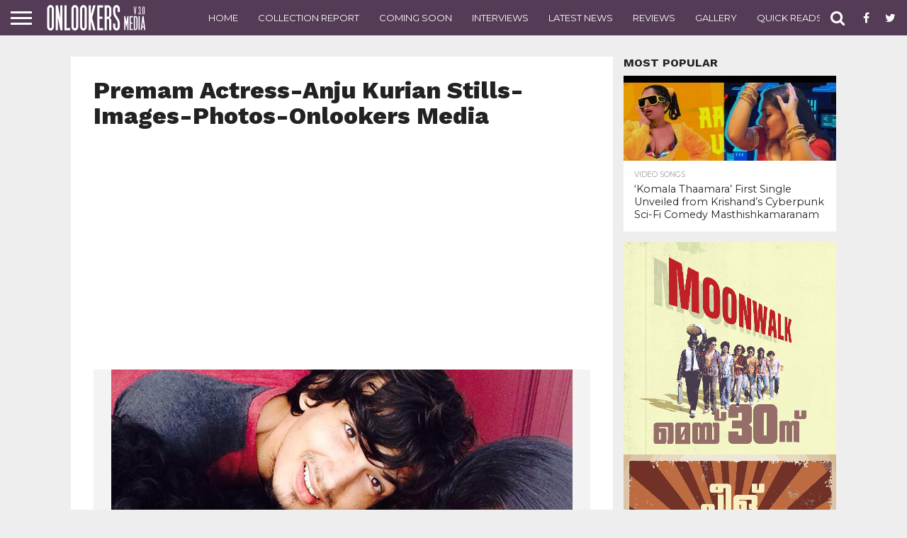

--- FILE ---
content_type: text/html; charset=UTF-8
request_url: https://onlookersmedia.in/gallery/anju-kurian/attachment/premam-actress-anju-kurian-stills-images-photos-onlookers-media/
body_size: 100614
content:
<!DOCTYPE html>
<html lang="en-US" prefix="og: http://ogp.me/ns# article: http://ogp.me/ns/article#">
<head>
<meta charset="UTF-8" >
<meta name="viewport" id="viewport" content="width=device-width, initial-scale=1.0, maximum-scale=1.0, minimum-scale=1.0, user-scalable=no" />
<meta property="fb:pages" content="189079394487993" />

<link rel="shortcut icon" href="http://onlookersmedia.in/wp-content/uploads/2016/09/onlookersmedialogopng.png" /><link rel="alternate" type="application/rss+xml" title="RSS 2.0" href="https://onlookersmedia.in/feed/" />
<link rel="alternate" type="text/xml" title="RSS .92" href="https://onlookersmedia.in/feed/rss/" />
<link rel="alternate" type="application/atom+xml" title="Atom 0.3" href="https://onlookersmedia.in/feed/atom/" />
<link rel="pingback" href="https://onlookersmedia.in/xmlrpc.php" />


<meta property="og:type" content="article" />
<meta property="og:description" content="Premam Actress-Anju Kurian Stills-Images-Photos-Onlookers Media" />
<meta name="twitter:card" content="summary">
<meta name="twitter:url" content="https://onlookersmedia.in/gallery/anju-kurian/attachment/premam-actress-anju-kurian-stills-images-photos-onlookers-media/">
<meta name="twitter:title" content="Premam Actress-Anju Kurian Stills-Images-Photos-Onlookers Media">
<meta name="twitter:description" content="Premam Actress-Anju Kurian Stills-Images-Photos-Onlookers Media">


<title>Premam Actress-Anju Kurian Stills-Images-Photos-Onlookers Media - onlookersmedia</title>

<!-- Open Graph Meta Tags generated by MashShare 3.6.2 - https://mashshare.net -->
<meta property="og:type" content="article" /> 
<meta property="og:title" content="Premam Actress-Anju Kurian Stills-Images-Photos-Onlookers Media" />
<meta property="og:description" content="Premam Actress-Anju Kurian Stills-Images-Photos-Onlookers Media" />
<meta property="og:image" content="https://onlookersmedia.in/wp-content/uploads/2015/06/Premam-Actress-Anju-Kurian-Stills-Images-Photos-Onlookers-Media-1.jpg" />
<meta property="og:url" content="https://onlookersmedia.in/gallery/anju-kurian/attachment/premam-actress-anju-kurian-stills-images-photos-onlookers-media/" />
<meta property="og:site_name" content="onlookersmedia" />
<meta property="article:author" content="facebook.com/onlookersmedia" />
<meta property="article:publisher" content="https://www.facebook.com/onlookersmedia" />
<meta property="article:published_time" content="2015-06-28T06:03:54+00:00" />
<meta property="article:modified_time" content="2015-06-28T06:07:59+00:00" />
<meta property="og:updated_time" content="2015-06-28T06:07:59+00:00" />
<!-- Open Graph Meta Tags generated by MashShare 3.6.2 - https://www.mashshare.net -->
<!-- Twitter Card generated by MashShare 3.6.2 - https://www.mashshare.net -->
<meta property="og:image:width" content="1001" />
<meta property="og:image:height" content="1000" />
<meta name="twitter:card" content="summary_large_image">
<meta name="twitter:title" content="Premam Actress-Anju Kurian Stills-Images-Photos-Onlookers Media">
<meta name="twitter:description" content="Premam Actress-Anju Kurian Stills-Images-Photos-Onlookers Media">
<meta name="twitter:image" content="https://onlookersmedia.in/wp-content/uploads/2015/06/Premam-Actress-Anju-Kurian-Stills-Images-Photos-Onlookers-Media-1.jpg">
<meta name="twitter:site" content="@onlookermedia">
<!-- Twitter Card generated by MashShare 3.6.2 - https://www.mashshare.net -->


<!-- This site is optimized with the Yoast SEO plugin v4.4 - https://yoast.com/wordpress/plugins/seo/ -->
<link rel="canonical" href="https://onlookersmedia.in/gallery/anju-kurian/attachment/premam-actress-anju-kurian-stills-images-photos-onlookers-media/" />
<!-- / Yoast SEO plugin. -->

<link rel='dns-prefetch' href='//netdna.bootstrapcdn.com' />
<link rel='dns-prefetch' href='//s.w.org' />
<link rel="alternate" type="application/rss+xml" title="onlookersmedia &raquo; Feed" href="https://onlookersmedia.in/feed/" />
<link rel="alternate" type="application/rss+xml" title="onlookersmedia &raquo; Comments Feed" href="https://onlookersmedia.in/comments/feed/" />
<link rel="alternate" type="application/rss+xml" title="onlookersmedia &raquo; Premam Actress-Anju Kurian Stills-Images-Photos-Onlookers Media Comments Feed" href="https://onlookersmedia.in/gallery/anju-kurian/attachment/premam-actress-anju-kurian-stills-images-photos-onlookers-media/feed/" />
		<script type="text/javascript">
			window._wpemojiSettings = {"baseUrl":"https:\/\/s.w.org\/images\/core\/emoji\/11\/72x72\/","ext":".png","svgUrl":"https:\/\/s.w.org\/images\/core\/emoji\/11\/svg\/","svgExt":".svg","source":{"concatemoji":"https:\/\/onlookersmedia.in\/wp-includes\/js\/wp-emoji-release.min.js?ver=4.9.28"}};
			!function(e,a,t){var n,r,o,i=a.createElement("canvas"),p=i.getContext&&i.getContext("2d");function s(e,t){var a=String.fromCharCode;p.clearRect(0,0,i.width,i.height),p.fillText(a.apply(this,e),0,0);e=i.toDataURL();return p.clearRect(0,0,i.width,i.height),p.fillText(a.apply(this,t),0,0),e===i.toDataURL()}function c(e){var t=a.createElement("script");t.src=e,t.defer=t.type="text/javascript",a.getElementsByTagName("head")[0].appendChild(t)}for(o=Array("flag","emoji"),t.supports={everything:!0,everythingExceptFlag:!0},r=0;r<o.length;r++)t.supports[o[r]]=function(e){if(!p||!p.fillText)return!1;switch(p.textBaseline="top",p.font="600 32px Arial",e){case"flag":return s([55356,56826,55356,56819],[55356,56826,8203,55356,56819])?!1:!s([55356,57332,56128,56423,56128,56418,56128,56421,56128,56430,56128,56423,56128,56447],[55356,57332,8203,56128,56423,8203,56128,56418,8203,56128,56421,8203,56128,56430,8203,56128,56423,8203,56128,56447]);case"emoji":return!s([55358,56760,9792,65039],[55358,56760,8203,9792,65039])}return!1}(o[r]),t.supports.everything=t.supports.everything&&t.supports[o[r]],"flag"!==o[r]&&(t.supports.everythingExceptFlag=t.supports.everythingExceptFlag&&t.supports[o[r]]);t.supports.everythingExceptFlag=t.supports.everythingExceptFlag&&!t.supports.flag,t.DOMReady=!1,t.readyCallback=function(){t.DOMReady=!0},t.supports.everything||(n=function(){t.readyCallback()},a.addEventListener?(a.addEventListener("DOMContentLoaded",n,!1),e.addEventListener("load",n,!1)):(e.attachEvent("onload",n),a.attachEvent("onreadystatechange",function(){"complete"===a.readyState&&t.readyCallback()})),(n=t.source||{}).concatemoji?c(n.concatemoji):n.wpemoji&&n.twemoji&&(c(n.twemoji),c(n.wpemoji)))}(window,document,window._wpemojiSettings);
		</script>
		<style type="text/css">
img.wp-smiley,
img.emoji {
	display: inline !important;
	border: none !important;
	box-shadow: none !important;
	height: 1em !important;
	width: 1em !important;
	margin: 0 .07em !important;
	vertical-align: -0.1em !important;
	background: none !important;
	padding: 0 !important;
}
</style>
<link rel='stylesheet' id='fancy-box-css'  href='https://onlookersmedia.in/wp-content/themes/OnlookersVer2/lightbox/css/jquery.fancybox.css?ver=1.11.1475074275' type='text/css' media='all' />
<link rel='stylesheet' id='mashsb-styles-css'  href='https://onlookersmedia.in/wp-content/plugins/mashsharer/assets/css/mashsb.min.css?ver=3.6.2' type='text/css' media='all' />
<style id='mashsb-styles-inline-css' type='text/css'>
.mashsb-count {color:#cccccc;}@media only screen and (min-width:568px){.mashsb-buttons a {min-width: 177px;}}
</style>
<link rel='stylesheet' id='wp_review-style-css'  href='https://onlookersmedia.in/wp-content/plugins/wp-review/assets/css/wp-review.css?ver=4.0.6' type='text/css' media='all' />
<link rel='stylesheet' id='mvp-reset-css'  href='https://onlookersmedia.in/wp-content/themes/unlimited/css/reset.css?ver=4.9.28' type='text/css' media='all' />
<link rel='stylesheet' id='chld_thm_cfg_parent-css'  href='https://onlookersmedia.in/wp-content/themes/unlimited/style.css?ver=4.9.28' type='text/css' media='all' />
<link rel='stylesheet' id='mvp-fontawesome-css'  href='//netdna.bootstrapcdn.com/font-awesome/4.4.0/css/font-awesome.css?ver=4.9.28' type='text/css' media='all' />
<link rel='stylesheet' id='mvp-style-css'  href='https://onlookersmedia.in/wp-content/themes/OnlookersVer2/style.css?ver=1.11.1475074275' type='text/css' media='all' />
<!--[if lt IE 10]>
<link rel='stylesheet' id='mvp-iecss-css'  href='https://onlookersmedia.in/wp-content/themes/OnlookersVer2/css/iecss.css?ver=1.11.1475074275' type='text/css' media='all' />
<![endif]-->
<link rel='stylesheet' id='mvp-media-queries-css'  href='https://onlookersmedia.in/wp-content/themes/unlimited/css/media-queries.css?ver=4.9.28' type='text/css' media='all' />
<script type='text/javascript' src='https://onlookersmedia.in/wp-includes/js/jquery/jquery.js?ver=1.12.4'></script>
<script type='text/javascript' src='https://onlookersmedia.in/wp-includes/js/jquery/jquery-migrate.min.js?ver=1.4.1'></script>
<script type='text/javascript'>
/* <![CDATA[ */
var mashsb = {"shares":"27","round_shares":"1","animate_shares":"0","dynamic_buttons":"0","share_url":"https:\/\/onlookersmedia.in\/gallery\/anju-kurian\/attachment\/premam-actress-anju-kurian-stills-images-photos-onlookers-media\/","title":"Premam+Actress-Anju+Kurian+Stills-Images-Photos-Onlookers+Media","image":null,"desc":"Premam Actress-Anju Kurian Stills-Images-Photos-Onlookers Media","hashtag":"onlookermedia","subscribe":"content","subscribe_url":"","activestatus":"1","singular":"1","twitter_popup":"1","refresh":"0","nonce":"bfa0bf9091","postid":"11262","servertime":"1768977133","ajaxurl":"https:\/\/onlookersmedia.in\/wp-admin\/admin-ajax.php"};
/* ]]> */
</script>
<script type='text/javascript' src='https://onlookersmedia.in/wp-content/plugins/mashsharer/assets/js/mashsb.min.js?ver=3.6.2'></script>
<link rel='https://api.w.org/' href='https://onlookersmedia.in/wp-json/' />
<link rel="EditURI" type="application/rsd+xml" title="RSD" href="https://onlookersmedia.in/xmlrpc.php?rsd" />
<link rel="wlwmanifest" type="application/wlwmanifest+xml" href="https://onlookersmedia.in/wp-includes/wlwmanifest.xml" /> 
<meta name="generator" content="WordPress 4.9.28" />
<link rel='shortlink' href='https://onlookersmedia.in/?p=11262' />
<link rel="alternate" type="application/json+oembed" href="https://onlookersmedia.in/wp-json/oembed/1.0/embed?url=https%3A%2F%2Fonlookersmedia.in%2Fgallery%2Fanju-kurian%2Fattachment%2Fpremam-actress-anju-kurian-stills-images-photos-onlookers-media%2F" />
<link rel="alternate" type="text/xml+oembed" href="https://onlookersmedia.in/wp-json/oembed/1.0/embed?url=https%3A%2F%2Fonlookersmedia.in%2Fgallery%2Fanju-kurian%2Fattachment%2Fpremam-actress-anju-kurian-stills-images-photos-onlookers-media%2F&#038;format=xml" />
<meta property="og:title" name="og:title" content="Premam Actress-Anju Kurian Stills-Images-Photos-Onlookers Media" />
<meta property="og:type" name="og:type" content="website" />
<meta property="og:url" name="og:url" content="https://onlookersmedia.in/gallery/anju-kurian/attachment/premam-actress-anju-kurian-stills-images-photos-onlookers-media/" />
<meta property="og:description" name="og:description" content="Premam Actress-Anju Kurian Stills-Images-Photos-Onlookers Media" />
<meta property="og:locale" name="og:locale" content="en_US" />
<meta property="og:site_name" name="og:site_name" content="onlookersmedia" />
<meta property="twitter:card" name="twitter:card" content="summary" />
<meta property="article:published_time" name="article:published_time" content="2015-06-28T06:03:54+00:00" />
<meta property="article:modified_time" name="article:modified_time" content="2015-06-28T06:07:59+00:00" />
<meta property="article:author" name="article:author" content="https://onlookersmedia.in/author/superadmin/" />
<meta property="article:author" name="article:author" content="facebook.com/onlookersmedia" />
<meta property="fb:pages" content="189079394487993" /><!--[if IE 7]>
<link rel="stylesheet" href="https://onlookersmedia.in/wp-content/plugins/wp-review/assets/css/wp-review-ie7.css">
<![endif]-->

<style type='text/css'>

@import url(//fonts.googleapis.com/css?family=Oswald:400,700|Lato:400,700|Work+Sans:900|Montserrat:400,700|Open+Sans:800|Playfair+Display:400,700,900|Quicksand|Raleway:200,400,700|Roboto+Slab:400,700|Work+Sans:100,200,300,400,500,600,700,800,900|Montserrat:100,200,300,400,500,600,700,800,900|Work+Sans:100,200,300,400,400italic,500,600,700,700italic,800,900|Lato:100,200,300,400,400italic,500,600,700,700italic,800,900|Montserrat:100,200,300,400,500,600,700,800,900&subset=latin,latin-ext,cyrillic,cyrillic-ext,greek-ext,greek,vietnamese);

#wallpaper {
	background: url() no-repeat 50% 0;
	}
body,
.blog-widget-text p,
.feat-widget-text p,
.post-info-right,
span.post-excerpt,
span.feat-caption,
span.soc-count-text,
#content-main p,
#commentspopup .comments-pop,
.archive-list-text p,
.author-box-bot p,
#post-404 p,
.foot-widget,
#home-feat-text p,
.feat-top2-left-text p,
.feat-wide1-text p,
.feat-wide4-text p,
#content-main table,
.foot-copy p,
.video-main-text p {
	font-family: 'Lato', sans-serif;
	}

a,
a:visited,
.post-info-name a {
	color: #543b56;
	}

a:hover {
	color: #999999;
	}

.fly-but-wrap,
span.feat-cat,
span.post-head-cat,
.prev-next-text a,
.prev-next-text a:visited,
.prev-next-text a:hover {
	background: #543b56;
	}

.fly-but-wrap {
	background: #543b56;
	}

.fly-but-wrap span {
	background: #ffffff;
	}

.woocommerce .star-rating span:before {
	color: #543b56;
	}

.woocommerce .widget_price_filter .ui-slider .ui-slider-range,
.woocommerce .widget_price_filter .ui-slider .ui-slider-handle {
	background-color: #543b56;
	}

.woocommerce span.onsale,
.woocommerce #respond input#submit.alt,
.woocommerce a.button.alt,
.woocommerce button.button.alt,
.woocommerce input.button.alt,
.woocommerce #respond input#submit.alt:hover,
.woocommerce a.button.alt:hover,
.woocommerce button.button.alt:hover,
.woocommerce input.button.alt:hover {
	background-color: #543b56;
	}

span.post-header {
	border-top: 4px solid #543b56;
	}

#main-nav-wrap,
nav.main-menu-wrap,
.nav-logo,
.nav-right-wrap,
.nav-menu-out,
.nav-logo-out,
#head-main-top {
	-webkit-backface-visibility: hidden;
	background: #543b56;
	}

nav.main-menu-wrap ul li a,
.nav-menu-out:hover ul li:hover a,
.nav-menu-out:hover span.nav-search-but:hover i,
.nav-menu-out:hover span.nav-soc-but:hover i,
span.nav-search-but i,
span.nav-soc-but i {
	color: #ffffff;
	}

.nav-menu-out:hover li.menu-item-has-children:hover a:after,
nav.main-menu-wrap ul li.menu-item-has-children a:after {
	border-color: #ffffff transparent transparent transparent;
	}

.nav-menu-out:hover ul li a,
.nav-menu-out:hover span.nav-search-but i,
.nav-menu-out:hover span.nav-soc-but i {
	color: #c4c4c4;
	}

.nav-menu-out:hover li.menu-item-has-children a:after {
	border-color: #c4c4c4 transparent transparent transparent;
	}

.nav-menu-out:hover ul li ul.mega-list li a,
.side-list-text p,
.row-widget-text p,
.blog-widget-text h2,
.feat-widget-text h2,
.archive-list-text h2,
h2.author-list-head a,
.mvp-related-text a {
	color: #222222;
	}

ul.mega-list li:hover a,
ul.side-list li:hover .side-list-text p,
ul.row-widget-list li:hover .row-widget-text p,
ul.blog-widget-list li:hover .blog-widget-text h2,
.feat-widget-wrap:hover .feat-widget-text h2,
ul.archive-list li:hover .archive-list-text h2,
ul.archive-col-list li:hover .archive-list-text h2,
h2.author-list-head a:hover,
.mvp-related-posts ul li:hover .mvp-related-text a {
	color: #999999 !important;
	}

span.more-posts-text,
a.inf-more-but,
#comments-button a,
#comments-button span.comment-but-text {
	border: 1px solid #543b56;
	}

span.more-posts-text,
a.inf-more-but,
#comments-button a,
#comments-button span.comment-but-text {
	color: #543b56 !important;
	}

#comments-button a:hover,
#comments-button span.comment-but-text:hover,
a.inf-more-but:hover,
span.more-posts-text:hover {
	background: #543b56;
	}

nav.main-menu-wrap ul li a,
ul.col-tabs li a,
nav.fly-nav-menu ul li a,
.foot-menu .menu li a {
	font-family: 'Montserrat', sans-serif;
	}

.feat-top2-right-text h2,
.side-list-text p,
.side-full-text p,
.row-widget-text p,
.feat-widget-text h2,
.blog-widget-text h2,
.prev-next-text a,
.prev-next-text a:visited,
.prev-next-text a:hover,
span.post-header,
.archive-list-text h2,
#woo-content h1.page-title,
.woocommerce div.product .product_title,
.woocommerce ul.products li.product h3,
.video-main-text h2,
.mvp-related-text a {
	font-family: 'Montserrat', sans-serif;
	}

.feat-wide-sub-text h2,
#home-feat-text h2,
.feat-top2-left-text h2,
.feat-wide1-text h2,
.feat-wide4-text h2,
.feat-wide5-text h2,
h1.post-title,
#content-main h1.post-title,
#post-404 h1,
h1.post-title-wide,
#content-main blockquote p,
#commentspopup #content-main h1 {
	font-family: 'Work Sans', sans-serif;
	}

h3.home-feat-title,
h3.side-list-title,
#infscr-loading,
.score-nav-menu select,
h1.cat-head,
h1.arch-head,
h2.author-list-head,
h3.foot-head,
.woocommerce ul.product_list_widget span.product-title,
.woocommerce ul.product_list_widget li a,
.woocommerce #reviews #comments ol.commentlist li .comment-text p.meta,
.woocommerce .related h2,
.woocommerce div.product .woocommerce-tabs .panel h2,
.woocommerce div.product .product_title,
#content-main h1,
#content-main h2,
#content-main h3,
#content-main h4,
#content-main h5,
#content-main h6 {
	font-family: 'Work Sans', sans-serif;
	}

</style>
	
<style type="text/css">


.post-cont-out,
.post-cont-in {
	margin-right: 0;
	}
.nav-links {
	display: none;
	}








body{
background-color:#eeeeee !important;
}
.home-wrap-out1 .side-title-wrap{
display:none;
}</style>

<script async src="//pagead2.googlesyndication.com/pagead/js/adsbygoogle.js"></script>
<!--script>
     (adsbygoogle = window.adsbygoogle || []).push({
          google_ad_client: "ca-pub-8531826430172378",
          //google_ad_client: "ca-pub-2608871111066747",
          enable_page_level_ads: true
     });
</script-->
<script async custom-element="amp-ad" src="https://cdn.ampproject.org/v0/amp-ad-0.1.js"></script>

</head>

<body class="attachment attachment-template-default single single-attachment postid-11262 attachmentid-11262 attachment-jpeg">
	
<amp-ad width="100vw" height="320"
     type="adsense"
     data-ad-client="ca-pub-8531826430172378"
     data-ad-slot="5852638811"
     data-auto-format="rspv"
     data-full-width="">
  <div overflow=""></div>
</amp-ad>
	
	<div id="site" class="left relative">
		<div id="site-wrap" class="left relative">
						<div id="fly-wrap">
	<div class="fly-wrap-out">
		<div class="fly-side-wrap">
			<ul class="fly-bottom-soc left relative">
									<li class="fb-soc">
						<a href="https://www.facebook.com/onlookersmedia" target="_blank">
						<i class="fa fa-facebook-square fa-2"></i>
						</a>
					</li>
													<li class="twit-soc">
						<a href="https://twitter.com/onlookermedia" target="_blank">
						<i class="fa fa-twitter fa-2"></i>
						</a>
					</li>
																	<li class="inst-soc">
						<a href="https://www.instagram.com/onlookersmedia" target="_blank">
						<i class="fa fa-instagram fa-2"></i>
						</a>
					</li>
													<li class="goog-soc">
						<a href="https://plus.google.com/+OnlookersMedia" target="_blank">
						<i class="fa fa-google-plus fa-2"></i>
						</a>
					</li>
																									<li class="rss-soc">
						<a href="https://onlookersmedia.in/feed/rss/" target="_blank">
						<i class="fa fa-rss fa-2"></i>
						</a>
					</li>
							</ul>
		</div><!--fly-side-wrap-->
		<div class="fly-wrap-in">
			<div id="fly-menu-wrap">
				<nav class="fly-nav-menu left relative">
					<div class="menu-main-menu-container"><ul id="menu-main-menu" class="menu"><li id="menu-item-362" class="menu-item menu-item-type-custom menu-item-object-custom menu-item-home menu-item-362"><a href="http://onlookersmedia.in/">Home</a></li>
<li id="menu-item-365" class="menu-item menu-item-type-taxonomy menu-item-object-category menu-item-365"><a href="https://onlookersmedia.in/category/preview/">Preview</a></li>
<li id="menu-item-366" class="menu-item menu-item-type-taxonomy menu-item-object-category menu-item-366"><a href="https://onlookersmedia.in/category/reviews/">Reviews</a></li>
<li id="menu-item-367" class="menu-item menu-item-type-taxonomy menu-item-object-category menu-item-367"><a href="https://onlookersmedia.in/category/comingsoon/">Coming Soon</a></li>
<li id="menu-item-368" class="menu-item menu-item-type-taxonomy menu-item-object-category menu-item-368"><a href="https://onlookersmedia.in/category/videos/">Videos</a></li>
<li id="menu-item-1285" class="menu-item menu-item-type-taxonomy menu-item-object-category menu-item-1285"><a href="https://onlookersmedia.in/category/interviews/">Interviews</a></li>
<li id="menu-item-369" class="menu-item menu-item-type-taxonomy menu-item-object-category menu-item-has-children menu-item-369"><a href="https://onlookersmedia.in/category/gallery/">Gallery</a>
<ul class="sub-menu">
	<li id="menu-item-370" class="menu-item menu-item-type-taxonomy menu-item-object-category menu-item-370"><a href="https://onlookersmedia.in/category/gallery/actress/">Actress</a></li>
	<li id="menu-item-373" class="menu-item menu-item-type-taxonomy menu-item-object-category menu-item-373"><a href="https://onlookersmedia.in/category/gallery/models/">Models</a></li>
	<li id="menu-item-371" class="menu-item menu-item-type-taxonomy menu-item-object-category menu-item-371"><a href="https://onlookersmedia.in/category/gallery/actors/">Actors</a></li>
	<li id="menu-item-36538" class="menu-item menu-item-type-taxonomy menu-item-object-category menu-item-36538"><a href="https://onlookersmedia.in/category/gallery/event-stills/">Event Stills</a></li>
	<li id="menu-item-36539" class="menu-item menu-item-type-taxonomy menu-item-object-category menu-item-36539"><a href="https://onlookersmedia.in/category/gallery/movie-stills/">Movie Stills</a></li>
	<li id="menu-item-36540" class="menu-item menu-item-type-taxonomy menu-item-object-category menu-item-36540"><a href="https://onlookersmedia.in/category/gallery/posters/">Posters</a></li>
</ul>
</li>
<li id="menu-item-894" class="menu-item menu-item-type-taxonomy menu-item-object-category menu-item-has-children menu-item-894"><a href="https://onlookersmedia.in/category/movies-list/">Movies list</a>
<ul class="sub-menu">
	<li id="menu-item-895" class="menu-item menu-item-type-taxonomy menu-item-object-category menu-item-895"><a href="https://onlookersmedia.in/category/movies-list/2014/">2014</a></li>
	<li id="menu-item-4853" class="menu-item menu-item-type-taxonomy menu-item-object-category menu-item-4853"><a href="https://onlookersmedia.in/category/movies-list/2015/">2015</a></li>
</ul>
</li>
<li id="menu-item-36520" class="menu-item menu-item-type-taxonomy menu-item-object-category menu-item-36520"><a href="https://onlookersmedia.in/category/collection-report/">Collection Report</a></li>
<li id="menu-item-35091" class="menu-item menu-item-type-taxonomy menu-item-object-category menu-item-35091"><a href="https://onlookersmedia.in/category/latestnews/">Latest News</a></li>
<li id="menu-item-90195" class="menu-item menu-item-type-taxonomy menu-item-object-category menu-item-90195"><a href="https://onlookersmedia.in/category/quickreads/">Quick Reads</a></li>
<li id="menu-item-36542" class="menu-item menu-item-type-taxonomy menu-item-object-category menu-item-36542"><a href="https://onlookersmedia.in/category/gossips/">Gossips</a></li>
<li id="menu-item-36544" class="menu-item menu-item-type-taxonomy menu-item-object-category menu-item-36544"><a href="https://onlookersmedia.in/category/evergreen-movies/">Evergreen Movies</a></li>
</ul></div>				</nav>
			</div><!--fly-menu-wrap-->
		</div><!--fly-wrap-in-->
	</div><!--fly-wrap-out-->
</div><!--fly-wrap-->			<div id="head-main-wrap" class="left relative">
				<div id="head-main-top" class="left relative">
																														</div><!--head-main-top-->
				<div id="main-nav-wrap">
					<div class="nav-out">
						<div class="nav-in">
							<div id="main-nav-cont" class="left" itemscope itemtype="http://schema.org/Organization">
								<div class="nav-logo-out">
									<div class="nav-left-wrap left relative">
										<div class="fly-but-wrap left relative">
											<span></span>
											<span></span>
											<span></span>
											<span></span>
										</div><!--fly-but-wrap-->
																					<div class="nav-logo left">
																									<a itemprop="url" href="https://onlookersmedia.in/"><img itemprop="logo" src="http://onlookersmedia.in/wp-content/uploads/2016/09/logo-nav3.0.png" alt="onlookersmedia" /></a>
																																					<h2 class="mvp-logo-title">onlookersmedia</h2>
																							</div><!--nav-logo-->
																			</div><!--nav-left-wrap-->
									<div class="nav-logo-in">
										<div class="nav-menu-out">
											<div class="nav-menu-in">
												<nav class="main-menu-wrap left">
													<div class="menu-top-main-menu-container"><ul id="menu-top-main-menu" class="menu"><li id="menu-item-36529" class="menu-item menu-item-type-post_type menu-item-object-page menu-item-home menu-item-36529"><a href="https://onlookersmedia.in/">Home</a></li>
<li id="menu-item-36530" class="menu-item menu-item-type-taxonomy menu-item-object-category menu-item-36530"><a href="https://onlookersmedia.in/category/collection-report/">Collection Report</a></li>
<li id="menu-item-36531" class="menu-item menu-item-type-taxonomy menu-item-object-category menu-item-36531"><a href="https://onlookersmedia.in/category/comingsoon/">Coming Soon</a></li>
<li id="menu-item-36532" class="menu-item menu-item-type-taxonomy menu-item-object-category menu-item-36532"><a href="https://onlookersmedia.in/category/interviews/">Interviews</a></li>
<li id="menu-item-36533" class="menu-item menu-item-type-taxonomy menu-item-object-category menu-item-36533"><a href="https://onlookersmedia.in/category/latestnews/">Latest News</a></li>
<li id="menu-item-36534" class="menu-item menu-item-type-taxonomy menu-item-object-category menu-item-36534"><a href="https://onlookersmedia.in/category/reviews/">Reviews</a></li>
<li id="menu-item-36535" class="menu-item menu-item-type-taxonomy menu-item-object-category menu-item-36535"><a href="https://onlookersmedia.in/category/gallery/">Gallery</a></li>
<li id="menu-item-90196" class="menu-item menu-item-type-taxonomy menu-item-object-category menu-item-90196"><a href="https://onlookersmedia.in/category/quickreads/">Quick Reads</a></li>
<li id="menu-item-36537" class="menu-item menu-item-type-taxonomy menu-item-object-category menu-item-36537"><a href="https://onlookersmedia.in/category/interviews/">Interviews</a></li>
<li id="menu-item-92467" class="menu-item menu-item-type-taxonomy menu-item-object-category menu-item-92467"><a href="https://onlookersmedia.in/category/collection-live/">Collection Live</a></li>
</ul></div>												</nav>
											</div><!--nav-menu-in-->
											<div class="nav-right-wrap relative">
												<div class="nav-search-wrap left relative">
													<span class="nav-search-but left"><i class="fa fa-search fa-2"></i></span>
													<div class="search-fly-wrap">
														<form method="get" id="searchform" action="https://onlookersmedia.in/">
	<input type="text" name="s" id="s" value="Type search term and press enter" onfocus='if (this.value == "Type search term and press enter") { this.value = ""; }' onblur='if (this.value == "") { this.value = "Type search term and press enter"; }' />
	<input type="hidden" id="searchsubmit" value="Search" />
</form>													</div><!--search-fly-wrap-->
												</div><!--nav-search-wrap-->
																									<a href="https://www.facebook.com/onlookersmedia" target="_blank">
													<span class="nav-soc-but"><i class="fa fa-facebook fa-2"></i></span>
													</a>
																																					<a href="https://twitter.com/onlookermedia" target="_blank">
													<span class="nav-soc-but"><i class="fa fa-twitter fa-2"></i></span>
													</a>
																							</div><!--nav-right-wrap-->
										</div><!--nav-menu-out-->
									</div><!--nav-logo-in-->
								</div><!--nav-logo-out-->
							</div><!--main-nav-cont-->
						</div><!--nav-in-->
					</div><!--nav-out-->
				</div><!--main-nav-wrap-->
			</div><!--head-main-wrap-->
										<div id="body-main-wrap" class="left relative" itemscope itemtype="http://schema.org/NewsArticle">
					<meta itemscope itemprop="mainEntityOfPage"  itemType="https://schema.org/WebPage" itemid="https://onlookersmedia.in/gallery/anju-kurian/attachment/premam-actress-anju-kurian-stills-images-photos-onlookers-media/"/>
																																			<div class="body-main-out relative">
					<div class="body-main-in">
						<div id="body-main-cont" class="left relative">
												



							<div id="leader-wrap" class="left relative">
								<!--a href="#" target="_blank"><img src="http://onlookersmedia.in/wp-content/uploads/2019/10/bigil_full_ad.jpg"/></a-->							</div><!--leader-wrap-->
												<div id="post-main-wrap" class="left relative" itemscope itemtype="http://schema.org/Article">
			<div class="post-wrap-out1">
			<div class="post-wrap-in1">
				<div id="post-left-col" class="relative">
					<article id="post-area" class="post-11262 attachment type-attachment status-inherit hentry">
						<div id="post-header">
							<h1 class="post-title left" itemprop="name headline">Premam Actress-Anju Kurian Stills-Images-Photos-Onlookers Media</h1>
						</div><!--post-header-->
						<div id="content-area" itemprop="articleBody" class="post-11262 attachment type-attachment status-inherit hentry">
							<div id="content-main" class="left relative">
								<center>
<script async src="//pagead2.googlesyndication.com/pagead/js/adsbygoogle.js"></script>
<!-- Responsove TOp -->
<ins class="adsbygoogle"
     style="display:block"
     data-ad-client="ca-pub-8531826430172378"
     data-ad-slot="7038912047"
     data-ad-format="auto"></ins>
<script>
(adsbygoogle = window.adsbygoogle || []).push({});
</script>
 </center>
  													
<div class="ch_image" style="max-height: 600px;overflow: hidden;background-color: #F3F3F3;">	
<a href="https://onlookersmedia.in/wp-content/uploads/2015/06/Premam-Actress-Anju-Kurian-Stills-Images-Photos-Onlookers-Media-1.jpg" title="Premam Actress-Anju Kurian Stills-Images-Photos-Onlookers Media" rel="attachment" class="fancybox">	<img src="http://www.onlookersmedia.in/wp-content/uploads/2015/06/Premam-Actress-Anju-Kurian-Stills-Images-Photos-Onlookers-Media-1.jpg" alt="https://onlookersmedia.in/wp-content/uploads/2015/06/Premam-Actress-Anju-Kurian-Stills-Images-Photos-Onlookers-Media-1.jpg" class="attachment-post" alt="Premam Actress-Anju Kurian Stills-Images-Photos-Onlookers Media"/> </a>
</div>

															</div><!--content-main-->



<div class="attachment-nav" style="font-size:26px;">
 <a href='https://onlookersmedia.in/gallery/anju-kurian/attachment/premam-actress-anju-kurian-stills-images-photos-onlookers-media-2/'><div style="float:right;  background: #1b9ef5;
  background-image: -webkit-linear-gradient(top, #1b9ef5, #16a4f0);
  background-image: -moz-linear-gradient(top, #1b9ef5, #16a4f0);
  background-image: -ms-linear-gradient(top, #1b9ef5, #16a4f0);
  background-image: -o-linear-gradient(top, #1b9ef5, #16a4f0);
  background-image: linear-gradient(to bottom, #1b9ef5, #16a4f0);
  -webkit-border-radius: 4;
  -moz-border-radius: 4;
  border-radius: 4px;
  color: #ffffff;
  font-size: 16px;
  padding: 6px 20px 10px 20px;
  text-decoration: none; "> Next Image </div></a></div>

<center>
<script async src="//pagead2.googlesyndication.com/pagead/js/adsbygoogle.js"></script>
<!-- Responsove TOp -->
<ins class="adsbygoogle"
     style="display:block"
     data-ad-client="ca-pub-8531826430172378"
     data-ad-slot="7038912047"
     data-ad-format="auto"></ins>
<script>
(adsbygoogle = window.adsbygoogle || []).push({});
</script>
 </center>



<div class="custom"><aside id="custom_html-4" class="widget_text widget widget_custom_html"><div class="textwidget custom-html-widget"><!--script async src="//pagead2.googlesyndication.com/pagead/js/adsbygoogle.js"></script>
<ins class="adsbygoogle"
     style="display:block"
     data-ad-client="ca-pub-8531826430172378"
     data-ad-slot="7038912047"
     data-ad-format="auto"></ins>
<script>
(adsbygoogle = window.adsbygoogle || []).push({});
</script--></div></aside></div>



<div class="att-gallery-icon-wrapper">
			<div class="att-gallery-icon"><a href="https://onlookersmedia.in/gallery/anju-kurian/attachment/premam-actress-anju-kurian-stills-images-photos-onlookers-media/"><img width="150" height="150" src="https://onlookersmedia.in/wp-content/uploads/2015/06/Premam-Actress-Anju-Kurian-Stills-Images-Photos-Onlookers-Media-1-150x150.jpg" class="attachment-thumbnail size-thumbnail" alt="Premam Actress-Anju Kurian Stills-Images-Photos-Onlookers Media" srcset="https://onlookersmedia.in/wp-content/uploads/2015/06/Premam-Actress-Anju-Kurian-Stills-Images-Photos-Onlookers-Media-1-150x150.jpg 150w, https://onlookersmedia.in/wp-content/uploads/2015/06/Premam-Actress-Anju-Kurian-Stills-Images-Photos-Onlookers-Media-1-300x300.jpg 300w, https://onlookersmedia.in/wp-content/uploads/2015/06/Premam-Actress-Anju-Kurian-Stills-Images-Photos-Onlookers-Media-1-65x65.jpg 65w, https://onlookersmedia.in/wp-content/uploads/2015/06/Premam-Actress-Anju-Kurian-Stills-Images-Photos-Onlookers-Media-1-700x699.jpg 700w, https://onlookersmedia.in/wp-content/uploads/2015/06/Premam-Actress-Anju-Kurian-Stills-Images-Photos-Onlookers-Media-1-658x657.jpg 658w, https://onlookersmedia.in/wp-content/uploads/2015/06/Premam-Actress-Anju-Kurian-Stills-Images-Photos-Onlookers-Media-1-90x90.jpg 90w, https://onlookersmedia.in/wp-content/uploads/2015/06/Premam-Actress-Anju-Kurian-Stills-Images-Photos-Onlookers-Media-1.jpg 1001w" sizes="(max-width: 150px) 100vw, 150px" /></a></div><div class="att-gallery-icon"><a href="https://onlookersmedia.in/gallery/anju-kurian/attachment/premam-actress-anju-kurian-stills-images-photos-onlookers-media-2/"><img width="150" height="150" src="https://onlookersmedia.in/wp-content/uploads/2015/06/Premam-Actress-Anju-Kurian-Stills-Images-Photos-Onlookers-Media-2-150x150.jpg" class="attachment-thumbnail size-thumbnail" alt="Premam Actress-Anju Kurian Stills-Images-Photos-Onlookers Media" srcset="https://onlookersmedia.in/wp-content/uploads/2015/06/Premam-Actress-Anju-Kurian-Stills-Images-Photos-Onlookers-Media-2-150x150.jpg 150w, https://onlookersmedia.in/wp-content/uploads/2015/06/Premam-Actress-Anju-Kurian-Stills-Images-Photos-Onlookers-Media-2-65x65.jpg 65w, https://onlookersmedia.in/wp-content/uploads/2015/06/Premam-Actress-Anju-Kurian-Stills-Images-Photos-Onlookers-Media-2-90x90.jpg 90w, https://onlookersmedia.in/wp-content/uploads/2015/06/Premam-Actress-Anju-Kurian-Stills-Images-Photos-Onlookers-Media-2-300x300.jpg 300w" sizes="(max-width: 150px) 100vw, 150px" /></a></div><div class="att-gallery-icon"><a href="https://onlookersmedia.in/gallery/anju-kurian/attachment/premam-actress-anju-kurian-stills-images-photos-onlookers-media-3/"><img width="150" height="150" src="https://onlookersmedia.in/wp-content/uploads/2015/06/Premam-Actress-Anju-Kurian-Stills-Images-Photos-Onlookers-Media-3-150x150.jpg" class="attachment-thumbnail size-thumbnail" alt="Premam Actress-Anju Kurian Stills-Images-Photos-Onlookers Media" srcset="https://onlookersmedia.in/wp-content/uploads/2015/06/Premam-Actress-Anju-Kurian-Stills-Images-Photos-Onlookers-Media-3-150x150.jpg 150w, https://onlookersmedia.in/wp-content/uploads/2015/06/Premam-Actress-Anju-Kurian-Stills-Images-Photos-Onlookers-Media-3-65x65.jpg 65w, https://onlookersmedia.in/wp-content/uploads/2015/06/Premam-Actress-Anju-Kurian-Stills-Images-Photos-Onlookers-Media-3-90x90.jpg 90w, https://onlookersmedia.in/wp-content/uploads/2015/06/Premam-Actress-Anju-Kurian-Stills-Images-Photos-Onlookers-Media-3-300x300.jpg 300w" sizes="(max-width: 150px) 100vw, 150px" /></a></div><div class="att-gallery-icon last"><a href="https://onlookersmedia.in/gallery/anju-kurian/attachment/premam-actress-anju-kurian-stills-images-photos-onlookers-media-4/"><img width="150" height="150" src="https://onlookersmedia.in/wp-content/uploads/2015/06/Premam-Actress-Anju-Kurian-Stills-Images-Photos-Onlookers-Media-4-150x150.jpg" class="attachment-thumbnail size-thumbnail" alt="Premam Actress-Anju Kurian Stills-Images-Photos-Onlookers Media" srcset="https://onlookersmedia.in/wp-content/uploads/2015/06/Premam-Actress-Anju-Kurian-Stills-Images-Photos-Onlookers-Media-4-150x150.jpg 150w, https://onlookersmedia.in/wp-content/uploads/2015/06/Premam-Actress-Anju-Kurian-Stills-Images-Photos-Onlookers-Media-4-65x65.jpg 65w, https://onlookersmedia.in/wp-content/uploads/2015/06/Premam-Actress-Anju-Kurian-Stills-Images-Photos-Onlookers-Media-4-90x90.jpg 90w, https://onlookersmedia.in/wp-content/uploads/2015/06/Premam-Actress-Anju-Kurian-Stills-Images-Photos-Onlookers-Media-4-300x300.jpg 300w" sizes="(max-width: 150px) 100vw, 150px" /></a></div><div class="att-gallery-icon"><a href="https://onlookersmedia.in/gallery/anju-kurian/attachment/premam-actress-anju-kurian-stills-images-photos-onlookers-media-5/"><img width="150" height="150" src="https://onlookersmedia.in/wp-content/uploads/2015/06/Premam-Actress-Anju-Kurian-Stills-Images-Photos-Onlookers-Media-5-150x150.jpg" class="attachment-thumbnail size-thumbnail" alt="Premam Actress-Anju Kurian Stills-Images-Photos-Onlookers Media" srcset="https://onlookersmedia.in/wp-content/uploads/2015/06/Premam-Actress-Anju-Kurian-Stills-Images-Photos-Onlookers-Media-5-150x150.jpg 150w, https://onlookersmedia.in/wp-content/uploads/2015/06/Premam-Actress-Anju-Kurian-Stills-Images-Photos-Onlookers-Media-5-65x65.jpg 65w, https://onlookersmedia.in/wp-content/uploads/2015/06/Premam-Actress-Anju-Kurian-Stills-Images-Photos-Onlookers-Media-5-90x90.jpg 90w, https://onlookersmedia.in/wp-content/uploads/2015/06/Premam-Actress-Anju-Kurian-Stills-Images-Photos-Onlookers-Media-5-300x300.jpg 300w" sizes="(max-width: 150px) 100vw, 150px" /></a></div><div class="att-gallery-icon"><a href="https://onlookersmedia.in/gallery/anju-kurian/attachment/premam-actress-anju-kurian-stills-images-photos-onlookers-media-6/"><img width="150" height="150" src="https://onlookersmedia.in/wp-content/uploads/2015/06/Premam-Actress-Anju-Kurian-Stills-Images-Photos-Onlookers-Media-6-150x150.jpg" class="attachment-thumbnail size-thumbnail" alt="Premam Actress-Anju Kurian Stills-Images-Photos-Onlookers Media" srcset="https://onlookersmedia.in/wp-content/uploads/2015/06/Premam-Actress-Anju-Kurian-Stills-Images-Photos-Onlookers-Media-6-150x150.jpg 150w, https://onlookersmedia.in/wp-content/uploads/2015/06/Premam-Actress-Anju-Kurian-Stills-Images-Photos-Onlookers-Media-6-65x65.jpg 65w, https://onlookersmedia.in/wp-content/uploads/2015/06/Premam-Actress-Anju-Kurian-Stills-Images-Photos-Onlookers-Media-6-90x90.jpg 90w, https://onlookersmedia.in/wp-content/uploads/2015/06/Premam-Actress-Anju-Kurian-Stills-Images-Photos-Onlookers-Media-6-300x300.jpg 300w" sizes="(max-width: 150px) 100vw, 150px" /></a></div><div class="att-gallery-icon"><a href="https://onlookersmedia.in/gallery/anju-kurian/attachment/premam-actress-anju-kurian-stills-images-photos-onlookers-media-7/"><img width="150" height="150" src="https://onlookersmedia.in/wp-content/uploads/2015/06/Premam-Actress-Anju-Kurian-Stills-Images-Photos-Onlookers-Media-7-150x150.jpg" class="attachment-thumbnail size-thumbnail" alt="Premam Actress-Anju Kurian Stills-Images-Photos-Onlookers Media" srcset="https://onlookersmedia.in/wp-content/uploads/2015/06/Premam-Actress-Anju-Kurian-Stills-Images-Photos-Onlookers-Media-7-150x150.jpg 150w, https://onlookersmedia.in/wp-content/uploads/2015/06/Premam-Actress-Anju-Kurian-Stills-Images-Photos-Onlookers-Media-7-65x65.jpg 65w, https://onlookersmedia.in/wp-content/uploads/2015/06/Premam-Actress-Anju-Kurian-Stills-Images-Photos-Onlookers-Media-7-90x90.jpg 90w, https://onlookersmedia.in/wp-content/uploads/2015/06/Premam-Actress-Anju-Kurian-Stills-Images-Photos-Onlookers-Media-7-300x300.jpg 300w" sizes="(max-width: 150px) 100vw, 150px" /></a></div><div class="att-gallery-icon last"><a href="https://onlookersmedia.in/gallery/anju-kurian/attachment/premam-actress-anju-kurian-stills-images-photos-onlookers-media-8/"><img width="150" height="150" src="https://onlookersmedia.in/wp-content/uploads/2015/06/Premam-Actress-Anju-Kurian-Stills-Images-Photos-Onlookers-Media-8-150x150.jpg" class="attachment-thumbnail size-thumbnail" alt="Premam Actress-Anju Kurian Stills-Images-Photos-Onlookers Media" srcset="https://onlookersmedia.in/wp-content/uploads/2015/06/Premam-Actress-Anju-Kurian-Stills-Images-Photos-Onlookers-Media-8-150x150.jpg 150w, https://onlookersmedia.in/wp-content/uploads/2015/06/Premam-Actress-Anju-Kurian-Stills-Images-Photos-Onlookers-Media-8-65x65.jpg 65w, https://onlookersmedia.in/wp-content/uploads/2015/06/Premam-Actress-Anju-Kurian-Stills-Images-Photos-Onlookers-Media-8-90x90.jpg 90w, https://onlookersmedia.in/wp-content/uploads/2015/06/Premam-Actress-Anju-Kurian-Stills-Images-Photos-Onlookers-Media-8-300x300.jpg 300w" sizes="(max-width: 150px) 100vw, 150px" /></a></div><div class="att-gallery-icon"><a href="https://onlookersmedia.in/gallery/anju-kurian/attachment/premam-actress-anju-kurian-stills-images-photos-onlookers-media-9/"><img width="150" height="150" src="https://onlookersmedia.in/wp-content/uploads/2015/06/Premam-Actress-Anju-Kurian-Stills-Images-Photos-Onlookers-Media-9-150x150.jpg" class="attachment-thumbnail size-thumbnail" alt="Premam Actress-Anju Kurian Stills-Images-Photos-Onlookers Media" srcset="https://onlookersmedia.in/wp-content/uploads/2015/06/Premam-Actress-Anju-Kurian-Stills-Images-Photos-Onlookers-Media-9-150x150.jpg 150w, https://onlookersmedia.in/wp-content/uploads/2015/06/Premam-Actress-Anju-Kurian-Stills-Images-Photos-Onlookers-Media-9-65x65.jpg 65w, https://onlookersmedia.in/wp-content/uploads/2015/06/Premam-Actress-Anju-Kurian-Stills-Images-Photos-Onlookers-Media-9-90x90.jpg 90w, https://onlookersmedia.in/wp-content/uploads/2015/06/Premam-Actress-Anju-Kurian-Stills-Images-Photos-Onlookers-Media-9-300x300.jpg 300w" sizes="(max-width: 150px) 100vw, 150px" /></a></div><div class="att-gallery-icon"><a href="https://onlookersmedia.in/gallery/anju-kurian/attachment/premam-actress-anju-kurian-stills-images-photos-onlookers-media-10/"><img width="150" height="150" src="https://onlookersmedia.in/wp-content/uploads/2015/06/Premam-Actress-Anju-Kurian-Stills-Images-Photos-Onlookers-Media-10-150x150.jpg" class="attachment-thumbnail size-thumbnail" alt="Premam Actress-Anju Kurian Stills-Images-Photos-Onlookers Media" srcset="https://onlookersmedia.in/wp-content/uploads/2015/06/Premam-Actress-Anju-Kurian-Stills-Images-Photos-Onlookers-Media-10-150x150.jpg 150w, https://onlookersmedia.in/wp-content/uploads/2015/06/Premam-Actress-Anju-Kurian-Stills-Images-Photos-Onlookers-Media-10-65x65.jpg 65w, https://onlookersmedia.in/wp-content/uploads/2015/06/Premam-Actress-Anju-Kurian-Stills-Images-Photos-Onlookers-Media-10-90x90.jpg 90w, https://onlookersmedia.in/wp-content/uploads/2015/06/Premam-Actress-Anju-Kurian-Stills-Images-Photos-Onlookers-Media-10-300x300.jpg 300w" sizes="(max-width: 150px) 100vw, 150px" /></a></div><div class="att-gallery-icon"><a href="https://onlookersmedia.in/gallery/anju-kurian/attachment/premam-actress-anju-kurian-stills-images-photos-onlookers-media-11/"><img width="150" height="150" src="https://onlookersmedia.in/wp-content/uploads/2015/06/Premam-Actress-Anju-Kurian-Stills-Images-Photos-Onlookers-Media-11-150x150.jpg" class="attachment-thumbnail size-thumbnail" alt="Premam Actress-Anju Kurian Stills-Images-Photos-Onlookers Media" srcset="https://onlookersmedia.in/wp-content/uploads/2015/06/Premam-Actress-Anju-Kurian-Stills-Images-Photos-Onlookers-Media-11-150x150.jpg 150w, https://onlookersmedia.in/wp-content/uploads/2015/06/Premam-Actress-Anju-Kurian-Stills-Images-Photos-Onlookers-Media-11-65x65.jpg 65w, https://onlookersmedia.in/wp-content/uploads/2015/06/Premam-Actress-Anju-Kurian-Stills-Images-Photos-Onlookers-Media-11-90x90.jpg 90w, https://onlookersmedia.in/wp-content/uploads/2015/06/Premam-Actress-Anju-Kurian-Stills-Images-Photos-Onlookers-Media-11-300x300.jpg 300w" sizes="(max-width: 150px) 100vw, 150px" /></a></div><div class="att-gallery-icon last"><a href="https://onlookersmedia.in/gallery/anju-kurian/attachment/premam-actress-anju-kurian-stills-images-photos-onlookers-media-12/"><img width="150" height="150" src="https://onlookersmedia.in/wp-content/uploads/2015/06/Premam-Actress-Anju-Kurian-Stills-Images-Photos-Onlookers-Media-12-150x150.jpg" class="attachment-thumbnail size-thumbnail" alt="Premam Actress-Anju Kurian Stills-Images-Photos-Onlookers Media" srcset="https://onlookersmedia.in/wp-content/uploads/2015/06/Premam-Actress-Anju-Kurian-Stills-Images-Photos-Onlookers-Media-12-150x150.jpg 150w, https://onlookersmedia.in/wp-content/uploads/2015/06/Premam-Actress-Anju-Kurian-Stills-Images-Photos-Onlookers-Media-12-65x65.jpg 65w, https://onlookersmedia.in/wp-content/uploads/2015/06/Premam-Actress-Anju-Kurian-Stills-Images-Photos-Onlookers-Media-12-90x90.jpg 90w, https://onlookersmedia.in/wp-content/uploads/2015/06/Premam-Actress-Anju-Kurian-Stills-Images-Photos-Onlookers-Media-12-300x300.jpg 300w" sizes="(max-width: 150px) 100vw, 150px" /></a></div><div class="att-gallery-icon"><a href="https://onlookersmedia.in/gallery/anju-kurian/attachment/premam-actress-anju-kurian-stills-images-photos-onlookers-media-13/"><img width="150" height="150" src="https://onlookersmedia.in/wp-content/uploads/2015/06/Premam-Actress-Anju-Kurian-Stills-Images-Photos-Onlookers-Media-13-150x150.jpg" class="attachment-thumbnail size-thumbnail" alt="Premam Actress-Anju Kurian Stills-Images-Photos-Onlookers MediaPremam Actress-Anju Kurian Stills-Images-Photos-Onlookers Media" srcset="https://onlookersmedia.in/wp-content/uploads/2015/06/Premam-Actress-Anju-Kurian-Stills-Images-Photos-Onlookers-Media-13-150x150.jpg 150w, https://onlookersmedia.in/wp-content/uploads/2015/06/Premam-Actress-Anju-Kurian-Stills-Images-Photos-Onlookers-Media-13-65x65.jpg 65w, https://onlookersmedia.in/wp-content/uploads/2015/06/Premam-Actress-Anju-Kurian-Stills-Images-Photos-Onlookers-Media-13-90x90.jpg 90w, https://onlookersmedia.in/wp-content/uploads/2015/06/Premam-Actress-Anju-Kurian-Stills-Images-Photos-Onlookers-Media-13-300x300.jpg 300w" sizes="(max-width: 150px) 100vw, 150px" /></a></div><div class="att-gallery-icon"><a href="https://onlookersmedia.in/gallery/anju-kurian/attachment/premam-actress-anju-kurian-stills-images-photos-onlookers-media-14/"><img width="150" height="150" src="https://onlookersmedia.in/wp-content/uploads/2015/06/Premam-Actress-Anju-Kurian-Stills-Images-Photos-Onlookers-Media-14-150x150.jpg" class="attachment-thumbnail size-thumbnail" alt="Premam Actress-Anju Kurian Stills-Images-Photos-Onlookers Media" srcset="https://onlookersmedia.in/wp-content/uploads/2015/06/Premam-Actress-Anju-Kurian-Stills-Images-Photos-Onlookers-Media-14-150x150.jpg 150w, https://onlookersmedia.in/wp-content/uploads/2015/06/Premam-Actress-Anju-Kurian-Stills-Images-Photos-Onlookers-Media-14-300x300.jpg 300w, https://onlookersmedia.in/wp-content/uploads/2015/06/Premam-Actress-Anju-Kurian-Stills-Images-Photos-Onlookers-Media-14-65x65.jpg 65w, https://onlookersmedia.in/wp-content/uploads/2015/06/Premam-Actress-Anju-Kurian-Stills-Images-Photos-Onlookers-Media-14-700x699.jpg 700w, https://onlookersmedia.in/wp-content/uploads/2015/06/Premam-Actress-Anju-Kurian-Stills-Images-Photos-Onlookers-Media-14-658x657.jpg 658w, https://onlookersmedia.in/wp-content/uploads/2015/06/Premam-Actress-Anju-Kurian-Stills-Images-Photos-Onlookers-Media-14-90x90.jpg 90w, https://onlookersmedia.in/wp-content/uploads/2015/06/Premam-Actress-Anju-Kurian-Stills-Images-Photos-Onlookers-Media-14.jpg 1001w" sizes="(max-width: 150px) 100vw, 150px" /></a></div><div class="att-gallery-icon"><a href="https://onlookersmedia.in/gallery/anju-kurian/attachment/premam-actress-anju-kurian-stills-images-photos-onlookers-media-15/"><img width="150" height="150" src="https://onlookersmedia.in/wp-content/uploads/2015/06/Premam-Actress-Anju-Kurian-Stills-Images-Photos-Onlookers-Media-15-150x150.jpg" class="attachment-thumbnail size-thumbnail" alt="Premam Actress-Anju Kurian Stills-Images-Photos-Onlookers Media" srcset="https://onlookersmedia.in/wp-content/uploads/2015/06/Premam-Actress-Anju-Kurian-Stills-Images-Photos-Onlookers-Media-15-150x150.jpg 150w, https://onlookersmedia.in/wp-content/uploads/2015/06/Premam-Actress-Anju-Kurian-Stills-Images-Photos-Onlookers-Media-15-65x65.jpg 65w, https://onlookersmedia.in/wp-content/uploads/2015/06/Premam-Actress-Anju-Kurian-Stills-Images-Photos-Onlookers-Media-15-90x90.jpg 90w, https://onlookersmedia.in/wp-content/uploads/2015/06/Premam-Actress-Anju-Kurian-Stills-Images-Photos-Onlookers-Media-15-300x300.jpg 300w" sizes="(max-width: 150px) 100vw, 150px" /></a></div><div class="att-gallery-icon last"><a href="https://onlookersmedia.in/gallery/anju-kurian/attachment/premam-actress-anju-kurian-stills-images-photos-onlookers-media-16/"><img width="150" height="150" src="https://onlookersmedia.in/wp-content/uploads/2015/06/Premam-Actress-Anju-Kurian-Stills-Images-Photos-Onlookers-Media-16-150x150.jpg" class="attachment-thumbnail size-thumbnail" alt="Premam Actress-Anju Kurian Stills-Images-Photos-Onlookers Media" srcset="https://onlookersmedia.in/wp-content/uploads/2015/06/Premam-Actress-Anju-Kurian-Stills-Images-Photos-Onlookers-Media-16-150x150.jpg 150w, https://onlookersmedia.in/wp-content/uploads/2015/06/Premam-Actress-Anju-Kurian-Stills-Images-Photos-Onlookers-Media-16-65x65.jpg 65w, https://onlookersmedia.in/wp-content/uploads/2015/06/Premam-Actress-Anju-Kurian-Stills-Images-Photos-Onlookers-Media-16-90x90.jpg 90w, https://onlookersmedia.in/wp-content/uploads/2015/06/Premam-Actress-Anju-Kurian-Stills-Images-Photos-Onlookers-Media-16-300x300.jpg 300w" sizes="(max-width: 150px) 100vw, 150px" /></a></div><div class="att-gallery-icon"><a href="https://onlookersmedia.in/gallery/anju-kurian/attachment/premam-actress-anju-kurian-stills-images-photos-onlookers-media-17/"><img width="150" height="150" src="https://onlookersmedia.in/wp-content/uploads/2015/06/Premam-Actress-Anju-Kurian-Stills-Images-Photos-Onlookers-Media-17-150x150.jpg" class="attachment-thumbnail size-thumbnail" alt="Premam Actress-Anju Kurian Stills-Images-Photos-Onlookers Media" srcset="https://onlookersmedia.in/wp-content/uploads/2015/06/Premam-Actress-Anju-Kurian-Stills-Images-Photos-Onlookers-Media-17-150x150.jpg 150w, https://onlookersmedia.in/wp-content/uploads/2015/06/Premam-Actress-Anju-Kurian-Stills-Images-Photos-Onlookers-Media-17-65x65.jpg 65w, https://onlookersmedia.in/wp-content/uploads/2015/06/Premam-Actress-Anju-Kurian-Stills-Images-Photos-Onlookers-Media-17-90x90.jpg 90w, https://onlookersmedia.in/wp-content/uploads/2015/06/Premam-Actress-Anju-Kurian-Stills-Images-Photos-Onlookers-Media-17-300x300.jpg 300w" sizes="(max-width: 150px) 100vw, 150px" /></a></div><div class="att-gallery-icon"><a href="https://onlookersmedia.in/gallery/anju-kurian/attachment/premam-actress-anju-kurian-stills-images-photos-onlookers-media-18/"><img width="150" height="150" src="https://onlookersmedia.in/wp-content/uploads/2015/06/Premam-Actress-Anju-Kurian-Stills-Images-Photos-Onlookers-Media-18-150x150.jpg" class="attachment-thumbnail size-thumbnail" alt="Premam Actress-Anju Kurian Stills-Images-Photos-Onlookers Media" srcset="https://onlookersmedia.in/wp-content/uploads/2015/06/Premam-Actress-Anju-Kurian-Stills-Images-Photos-Onlookers-Media-18-150x150.jpg 150w, https://onlookersmedia.in/wp-content/uploads/2015/06/Premam-Actress-Anju-Kurian-Stills-Images-Photos-Onlookers-Media-18-65x65.jpg 65w, https://onlookersmedia.in/wp-content/uploads/2015/06/Premam-Actress-Anju-Kurian-Stills-Images-Photos-Onlookers-Media-18-90x90.jpg 90w, https://onlookersmedia.in/wp-content/uploads/2015/06/Premam-Actress-Anju-Kurian-Stills-Images-Photos-Onlookers-Media-18-300x300.jpg 300w" sizes="(max-width: 150px) 100vw, 150px" /></a></div><div class="att-gallery-icon"><a href="https://onlookersmedia.in/gallery/anju-kurian/attachment/premam-actress-anju-kurian-stills-images-photos-onlookers-media-19/"><img width="150" height="150" src="https://onlookersmedia.in/wp-content/uploads/2015/06/Premam-Actress-Anju-Kurian-Stills-Images-Photos-Onlookers-Media-19-150x150.jpg" class="attachment-thumbnail size-thumbnail" alt="Premam Actress-Anju Kurian Stills-Images-Photos-Onlookers Media" srcset="https://onlookersmedia.in/wp-content/uploads/2015/06/Premam-Actress-Anju-Kurian-Stills-Images-Photos-Onlookers-Media-19-150x150.jpg 150w, https://onlookersmedia.in/wp-content/uploads/2015/06/Premam-Actress-Anju-Kurian-Stills-Images-Photos-Onlookers-Media-19-65x65.jpg 65w, https://onlookersmedia.in/wp-content/uploads/2015/06/Premam-Actress-Anju-Kurian-Stills-Images-Photos-Onlookers-Media-19-90x90.jpg 90w, https://onlookersmedia.in/wp-content/uploads/2015/06/Premam-Actress-Anju-Kurian-Stills-Images-Photos-Onlookers-Media-19-300x300.jpg 300w" sizes="(max-width: 150px) 100vw, 150px" /></a></div><div class="att-gallery-icon last"><a href="https://onlookersmedia.in/gallery/anju-kurian/attachment/premam-actress-anju-kurian-stills-images-photos-onlookers-media-20/"><img width="150" height="150" src="https://onlookersmedia.in/wp-content/uploads/2015/06/Premam-Actress-Anju-Kurian-Stills-Images-Photos-Onlookers-Media-20-150x150.jpg" class="attachment-thumbnail size-thumbnail" alt="Premam Actress-Anju Kurian Stills-Images-Photos-Onlookers Media" srcset="https://onlookersmedia.in/wp-content/uploads/2015/06/Premam-Actress-Anju-Kurian-Stills-Images-Photos-Onlookers-Media-20-150x150.jpg 150w, https://onlookersmedia.in/wp-content/uploads/2015/06/Premam-Actress-Anju-Kurian-Stills-Images-Photos-Onlookers-Media-20-65x65.jpg 65w, https://onlookersmedia.in/wp-content/uploads/2015/06/Premam-Actress-Anju-Kurian-Stills-Images-Photos-Onlookers-Media-20-90x90.jpg 90w, https://onlookersmedia.in/wp-content/uploads/2015/06/Premam-Actress-Anju-Kurian-Stills-Images-Photos-Onlookers-Media-20-300x300.jpg 300w" sizes="(max-width: 150px) 100vw, 150px" /></a></div><div class="att-gallery-icon"><a href="https://onlookersmedia.in/gallery/anju-kurian/attachment/premam-actress-anju-kurian-stills-images-photos-onlookers-media-21/"><img width="150" height="150" src="https://onlookersmedia.in/wp-content/uploads/2015/06/Premam-Actress-Anju-Kurian-Stills-Images-Photos-Onlookers-Media-21-150x150.jpg" class="attachment-thumbnail size-thumbnail" alt="Premam Actress-Anju Kurian Stills-Images-Photos-Onlookers Media" srcset="https://onlookersmedia.in/wp-content/uploads/2015/06/Premam-Actress-Anju-Kurian-Stills-Images-Photos-Onlookers-Media-21-150x150.jpg 150w, https://onlookersmedia.in/wp-content/uploads/2015/06/Premam-Actress-Anju-Kurian-Stills-Images-Photos-Onlookers-Media-21-65x65.jpg 65w, https://onlookersmedia.in/wp-content/uploads/2015/06/Premam-Actress-Anju-Kurian-Stills-Images-Photos-Onlookers-Media-21-90x90.jpg 90w, https://onlookersmedia.in/wp-content/uploads/2015/06/Premam-Actress-Anju-Kurian-Stills-Images-Photos-Onlookers-Media-21-300x300.jpg 300w" sizes="(max-width: 150px) 100vw, 150px" /></a></div><div class="att-gallery-icon"><a href="https://onlookersmedia.in/gallery/anju-kurian/attachment/premam-actress-anju-kurian-stills-images-photos-onlookers-media-22/"><img width="150" height="150" src="https://onlookersmedia.in/wp-content/uploads/2015/06/Premam-Actress-Anju-Kurian-Stills-Images-Photos-Onlookers-Media-22-150x150.jpg" class="attachment-thumbnail size-thumbnail" alt="Premam Actress-Anju Kurian Stills-Images-Photos-Onlookers Media" srcset="https://onlookersmedia.in/wp-content/uploads/2015/06/Premam-Actress-Anju-Kurian-Stills-Images-Photos-Onlookers-Media-22-150x150.jpg 150w, https://onlookersmedia.in/wp-content/uploads/2015/06/Premam-Actress-Anju-Kurian-Stills-Images-Photos-Onlookers-Media-22-65x65.jpg 65w, https://onlookersmedia.in/wp-content/uploads/2015/06/Premam-Actress-Anju-Kurian-Stills-Images-Photos-Onlookers-Media-22-90x90.jpg 90w, https://onlookersmedia.in/wp-content/uploads/2015/06/Premam-Actress-Anju-Kurian-Stills-Images-Photos-Onlookers-Media-22-300x300.jpg 300w" sizes="(max-width: 150px) 100vw, 150px" /></a></div><div class="att-gallery-icon"><a href="https://onlookersmedia.in/gallery/anju-kurian/attachment/premam-actress-anju-kurian-stills-images-photos-onlookers-media-23/"><img width="150" height="150" src="https://onlookersmedia.in/wp-content/uploads/2015/06/Premam-Actress-Anju-Kurian-Stills-Images-Photos-Onlookers-Media-23-150x150.jpg" class="attachment-thumbnail size-thumbnail" alt="Premam Actress-Anju Kurian Stills-Images-Photos-Onlookers Media" srcset="https://onlookersmedia.in/wp-content/uploads/2015/06/Premam-Actress-Anju-Kurian-Stills-Images-Photos-Onlookers-Media-23-150x150.jpg 150w, https://onlookersmedia.in/wp-content/uploads/2015/06/Premam-Actress-Anju-Kurian-Stills-Images-Photos-Onlookers-Media-23-65x65.jpg 65w, https://onlookersmedia.in/wp-content/uploads/2015/06/Premam-Actress-Anju-Kurian-Stills-Images-Photos-Onlookers-Media-23-90x90.jpg 90w, https://onlookersmedia.in/wp-content/uploads/2015/06/Premam-Actress-Anju-Kurian-Stills-Images-Photos-Onlookers-Media-23-300x300.jpg 300w" sizes="(max-width: 150px) 100vw, 150px" /></a></div><div class="att-gallery-icon last"><a href="https://onlookersmedia.in/gallery/anju-kurian/attachment/premam-actress-anju-kurian-stills-images-photos-onlookers-media-24/"><img width="150" height="150" src="https://onlookersmedia.in/wp-content/uploads/2015/06/Premam-Actress-Anju-Kurian-Stills-Images-Photos-Onlookers-Media-24-150x150.jpg" class="attachment-thumbnail size-thumbnail" alt="Premam Actress-Anju Kurian Stills-Images-Photos-Onlookers Media" srcset="https://onlookersmedia.in/wp-content/uploads/2015/06/Premam-Actress-Anju-Kurian-Stills-Images-Photos-Onlookers-Media-24-150x150.jpg 150w, https://onlookersmedia.in/wp-content/uploads/2015/06/Premam-Actress-Anju-Kurian-Stills-Images-Photos-Onlookers-Media-24-65x65.jpg 65w, https://onlookersmedia.in/wp-content/uploads/2015/06/Premam-Actress-Anju-Kurian-Stills-Images-Photos-Onlookers-Media-24-90x90.jpg 90w, https://onlookersmedia.in/wp-content/uploads/2015/06/Premam-Actress-Anju-Kurian-Stills-Images-Photos-Onlookers-Media-24-300x300.jpg 300w" sizes="(max-width: 150px) 100vw, 150px" /></a></div><div class="att-gallery-icon"><a href="https://onlookersmedia.in/gallery/anju-kurian/attachment/premam-actress-anju-kurian-stills-images-photos-onlookers-media-25/"><img width="150" height="150" src="https://onlookersmedia.in/wp-content/uploads/2015/06/Premam-Actress-Anju-Kurian-Stills-Images-Photos-Onlookers-Media-25-150x150.jpg" class="attachment-thumbnail size-thumbnail" alt="Premam Actress-Anju Kurian Stills-Images-Photos-Onlookers Media" srcset="https://onlookersmedia.in/wp-content/uploads/2015/06/Premam-Actress-Anju-Kurian-Stills-Images-Photos-Onlookers-Media-25-150x150.jpg 150w, https://onlookersmedia.in/wp-content/uploads/2015/06/Premam-Actress-Anju-Kurian-Stills-Images-Photos-Onlookers-Media-25-65x65.jpg 65w, https://onlookersmedia.in/wp-content/uploads/2015/06/Premam-Actress-Anju-Kurian-Stills-Images-Photos-Onlookers-Media-25-90x90.jpg 90w, https://onlookersmedia.in/wp-content/uploads/2015/06/Premam-Actress-Anju-Kurian-Stills-Images-Photos-Onlookers-Media-25-300x300.jpg 300w" sizes="(max-width: 150px) 100vw, 150px" /></a></div><div class="att-gallery-icon"><a href="https://onlookersmedia.in/gallery/anju-kurian/attachment/premam-actress-anju-kurian-stills-images-photos-onlookers-media-26/"><img width="150" height="150" src="https://onlookersmedia.in/wp-content/uploads/2015/06/Premam-Actress-Anju-Kurian-Stills-Images-Photos-Onlookers-Media-26-150x150.jpg" class="attachment-thumbnail size-thumbnail" alt="Premam Actress-Anju Kurian Stills-Images-Photos-Onlookers Media" srcset="https://onlookersmedia.in/wp-content/uploads/2015/06/Premam-Actress-Anju-Kurian-Stills-Images-Photos-Onlookers-Media-26-150x150.jpg 150w, https://onlookersmedia.in/wp-content/uploads/2015/06/Premam-Actress-Anju-Kurian-Stills-Images-Photos-Onlookers-Media-26-65x65.jpg 65w, https://onlookersmedia.in/wp-content/uploads/2015/06/Premam-Actress-Anju-Kurian-Stills-Images-Photos-Onlookers-Media-26-90x90.jpg 90w, https://onlookersmedia.in/wp-content/uploads/2015/06/Premam-Actress-Anju-Kurian-Stills-Images-Photos-Onlookers-Media-26-300x300.jpg 300w" sizes="(max-width: 150px) 100vw, 150px" /></a></div><div class="att-gallery-icon"><a href="https://onlookersmedia.in/gallery/anju-kurian/attachment/premam-actress-anju-kurian-stills-images-photos-onlookers-media-27/"><img width="150" height="150" src="https://onlookersmedia.in/wp-content/uploads/2015/06/Premam-Actress-Anju-Kurian-Stills-Images-Photos-Onlookers-Media-27-150x150.jpg" class="attachment-thumbnail size-thumbnail" alt="Premam Actress-Anju Kurian Stills-Images-Photos-Onlookers Media" srcset="https://onlookersmedia.in/wp-content/uploads/2015/06/Premam-Actress-Anju-Kurian-Stills-Images-Photos-Onlookers-Media-27-150x150.jpg 150w, https://onlookersmedia.in/wp-content/uploads/2015/06/Premam-Actress-Anju-Kurian-Stills-Images-Photos-Onlookers-Media-27-65x65.jpg 65w, https://onlookersmedia.in/wp-content/uploads/2015/06/Premam-Actress-Anju-Kurian-Stills-Images-Photos-Onlookers-Media-27-90x90.jpg 90w, https://onlookersmedia.in/wp-content/uploads/2015/06/Premam-Actress-Anju-Kurian-Stills-Images-Photos-Onlookers-Media-27-300x300.jpg 300w" sizes="(max-width: 150px) 100vw, 150px" /></a></div><div class="att-gallery-icon last"><a href="https://onlookersmedia.in/gallery/anju-kurian/attachment/premam-actress-anju-kurian-stills-images-photos-onlookers-media-28/"><img width="150" height="150" src="https://onlookersmedia.in/wp-content/uploads/2015/06/Premam-Actress-Anju-Kurian-Stills-Images-Photos-Onlookers-Media-28-150x150.jpg" class="attachment-thumbnail size-thumbnail" alt="Premam Actress-Anju Kurian Stills-Images-Photos-Onlookers Media" srcset="https://onlookersmedia.in/wp-content/uploads/2015/06/Premam-Actress-Anju-Kurian-Stills-Images-Photos-Onlookers-Media-28-150x150.jpg 150w, https://onlookersmedia.in/wp-content/uploads/2015/06/Premam-Actress-Anju-Kurian-Stills-Images-Photos-Onlookers-Media-28-65x65.jpg 65w, https://onlookersmedia.in/wp-content/uploads/2015/06/Premam-Actress-Anju-Kurian-Stills-Images-Photos-Onlookers-Media-28-90x90.jpg 90w, https://onlookersmedia.in/wp-content/uploads/2015/06/Premam-Actress-Anju-Kurian-Stills-Images-Photos-Onlookers-Media-28-300x300.jpg 300w" sizes="(max-width: 150px) 100vw, 150px" /></a></div><div class="att-gallery-icon"><a href="https://onlookersmedia.in/gallery/anju-kurian/attachment/premam-actress-anju-kurian-stills-images-photos-onlookers-media-29/"><img width="150" height="150" src="https://onlookersmedia.in/wp-content/uploads/2015/06/Premam-Actress-Anju-Kurian-Stills-Images-Photos-Onlookers-Media-29-150x150.jpg" class="attachment-thumbnail size-thumbnail" alt="Premam Actress-Anju Kurian Stills-Images-Photos-Onlookers Media" srcset="https://onlookersmedia.in/wp-content/uploads/2015/06/Premam-Actress-Anju-Kurian-Stills-Images-Photos-Onlookers-Media-29-150x150.jpg 150w, https://onlookersmedia.in/wp-content/uploads/2015/06/Premam-Actress-Anju-Kurian-Stills-Images-Photos-Onlookers-Media-29-65x65.jpg 65w, https://onlookersmedia.in/wp-content/uploads/2015/06/Premam-Actress-Anju-Kurian-Stills-Images-Photos-Onlookers-Media-29-90x90.jpg 90w, https://onlookersmedia.in/wp-content/uploads/2015/06/Premam-Actress-Anju-Kurian-Stills-Images-Photos-Onlookers-Media-29-300x300.jpg 300w" sizes="(max-width: 150px) 100vw, 150px" /></a></div><div class="att-gallery-icon"><a href="https://onlookersmedia.in/gallery/anju-kurian/attachment/premam-actress-anju-kurian-stills-images-photos-onlookers-media-30/"><img width="150" height="150" src="https://onlookersmedia.in/wp-content/uploads/2015/06/Premam-Actress-Anju-Kurian-Stills-Images-Photos-Onlookers-Media-30-150x150.jpg" class="attachment-thumbnail size-thumbnail" alt="Premam Actress-Anju Kurian Stills-Images-Photos-Onlookers Media" srcset="https://onlookersmedia.in/wp-content/uploads/2015/06/Premam-Actress-Anju-Kurian-Stills-Images-Photos-Onlookers-Media-30-150x150.jpg 150w, https://onlookersmedia.in/wp-content/uploads/2015/06/Premam-Actress-Anju-Kurian-Stills-Images-Photos-Onlookers-Media-30-65x65.jpg 65w, https://onlookersmedia.in/wp-content/uploads/2015/06/Premam-Actress-Anju-Kurian-Stills-Images-Photos-Onlookers-Media-30-90x90.jpg 90w, https://onlookersmedia.in/wp-content/uploads/2015/06/Premam-Actress-Anju-Kurian-Stills-Images-Photos-Onlookers-Media-30-300x300.jpg 300w" sizes="(max-width: 150px) 100vw, 150px" /></a></div><div class="att-gallery-icon"><a href="https://onlookersmedia.in/gallery/anju-kurian/attachment/premam-actress-anju-kurian-stills-images-photos-onlookers-media-31/"><img width="150" height="150" src="https://onlookersmedia.in/wp-content/uploads/2015/06/Premam-Actress-Anju-Kurian-Stills-Images-Photos-Onlookers-Media-31-150x150.jpg" class="attachment-thumbnail size-thumbnail" alt="Premam Actress-Anju Kurian Stills-Images-Photos-Onlookers Media" srcset="https://onlookersmedia.in/wp-content/uploads/2015/06/Premam-Actress-Anju-Kurian-Stills-Images-Photos-Onlookers-Media-31-150x150.jpg 150w, https://onlookersmedia.in/wp-content/uploads/2015/06/Premam-Actress-Anju-Kurian-Stills-Images-Photos-Onlookers-Media-31-65x65.jpg 65w, https://onlookersmedia.in/wp-content/uploads/2015/06/Premam-Actress-Anju-Kurian-Stills-Images-Photos-Onlookers-Media-31-90x90.jpg 90w, https://onlookersmedia.in/wp-content/uploads/2015/06/Premam-Actress-Anju-Kurian-Stills-Images-Photos-Onlookers-Media-31-300x300.jpg 300w" sizes="(max-width: 150px) 100vw, 150px" /></a></div><div class="att-gallery-icon last"><a href="https://onlookersmedia.in/gallery/anju-kurian/attachment/premam-actress-anju-kurian-stills-images-photos-onlookers-media-32/"><img width="150" height="150" src="https://onlookersmedia.in/wp-content/uploads/2015/06/Premam-Actress-Anju-Kurian-Stills-Images-Photos-Onlookers-Media-32-150x150.jpg" class="attachment-thumbnail size-thumbnail" alt="Premam Actress-Anju Kurian Stills-Images-Photos-Onlookers Media" srcset="https://onlookersmedia.in/wp-content/uploads/2015/06/Premam-Actress-Anju-Kurian-Stills-Images-Photos-Onlookers-Media-32-150x150.jpg 150w, https://onlookersmedia.in/wp-content/uploads/2015/06/Premam-Actress-Anju-Kurian-Stills-Images-Photos-Onlookers-Media-32-65x65.jpg 65w, https://onlookersmedia.in/wp-content/uploads/2015/06/Premam-Actress-Anju-Kurian-Stills-Images-Photos-Onlookers-Media-32-90x90.jpg 90w, https://onlookersmedia.in/wp-content/uploads/2015/06/Premam-Actress-Anju-Kurian-Stills-Images-Photos-Onlookers-Media-32-300x300.jpg 300w" sizes="(max-width: 150px) 100vw, 150px" /></a></div><div class="att-gallery-icon"><a href="https://onlookersmedia.in/gallery/anju-kurian/attachment/premam-actress-anju-kurian-stills-images-photos-onlookers-media-33/"><img width="150" height="150" src="https://onlookersmedia.in/wp-content/uploads/2015/06/Premam-Actress-Anju-Kurian-Stills-Images-Photos-Onlookers-Media-33-150x150.jpg" class="attachment-thumbnail size-thumbnail" alt="Premam Actress-Anju Kurian Stills-Images-Photos-Onlookers Media" srcset="https://onlookersmedia.in/wp-content/uploads/2015/06/Premam-Actress-Anju-Kurian-Stills-Images-Photos-Onlookers-Media-33-150x150.jpg 150w, https://onlookersmedia.in/wp-content/uploads/2015/06/Premam-Actress-Anju-Kurian-Stills-Images-Photos-Onlookers-Media-33-65x65.jpg 65w, https://onlookersmedia.in/wp-content/uploads/2015/06/Premam-Actress-Anju-Kurian-Stills-Images-Photos-Onlookers-Media-33-90x90.jpg 90w, https://onlookersmedia.in/wp-content/uploads/2015/06/Premam-Actress-Anju-Kurian-Stills-Images-Photos-Onlookers-Media-33-300x300.jpg 300w" sizes="(max-width: 150px) 100vw, 150px" /></a></div><div class="att-gallery-icon"><a href="https://onlookersmedia.in/gallery/anju-kurian/attachment/premam-actress-anju-kurian-stills-images-photos-onlookers-media-34/"><img width="150" height="150" src="https://onlookersmedia.in/wp-content/uploads/2015/06/Premam-Actress-Anju-Kurian-Stills-Images-Photos-Onlookers-Media-34-150x150.jpg" class="attachment-thumbnail size-thumbnail" alt="Premam Actress-Anju Kurian Stills-Images-Photos-Onlookers Media" srcset="https://onlookersmedia.in/wp-content/uploads/2015/06/Premam-Actress-Anju-Kurian-Stills-Images-Photos-Onlookers-Media-34-150x150.jpg 150w, https://onlookersmedia.in/wp-content/uploads/2015/06/Premam-Actress-Anju-Kurian-Stills-Images-Photos-Onlookers-Media-34-65x65.jpg 65w, https://onlookersmedia.in/wp-content/uploads/2015/06/Premam-Actress-Anju-Kurian-Stills-Images-Photos-Onlookers-Media-34-90x90.jpg 90w, https://onlookersmedia.in/wp-content/uploads/2015/06/Premam-Actress-Anju-Kurian-Stills-Images-Photos-Onlookers-Media-34-300x300.jpg 300w" sizes="(max-width: 150px) 100vw, 150px" /></a></div><div class="att-gallery-icon"><a href="https://onlookersmedia.in/gallery/anju-kurian/attachment/premam-actress-anju-kurian-stills-images-photos-onlookers-media-35/"><img width="150" height="150" src="https://onlookersmedia.in/wp-content/uploads/2015/06/Premam-Actress-Anju-Kurian-Stills-Images-Photos-Onlookers-Media-35-150x150.jpg" class="attachment-thumbnail size-thumbnail" alt="Premam Actress-Anju Kurian Stills-Images-Photos-Onlookers Media" srcset="https://onlookersmedia.in/wp-content/uploads/2015/06/Premam-Actress-Anju-Kurian-Stills-Images-Photos-Onlookers-Media-35-150x150.jpg 150w, https://onlookersmedia.in/wp-content/uploads/2015/06/Premam-Actress-Anju-Kurian-Stills-Images-Photos-Onlookers-Media-35-65x65.jpg 65w, https://onlookersmedia.in/wp-content/uploads/2015/06/Premam-Actress-Anju-Kurian-Stills-Images-Photos-Onlookers-Media-35-90x90.jpg 90w, https://onlookersmedia.in/wp-content/uploads/2015/06/Premam-Actress-Anju-Kurian-Stills-Images-Photos-Onlookers-Media-35-300x300.jpg 300w" sizes="(max-width: 150px) 100vw, 150px" /></a></div><div class="att-gallery-icon last"><a href="https://onlookersmedia.in/gallery/anju-kurian/attachment/premam-actress-anju-kurian-stills-images-photos-onlookers-media-36/"><img width="150" height="150" src="https://onlookersmedia.in/wp-content/uploads/2015/06/Premam-Actress-Anju-Kurian-Stills-Images-Photos-Onlookers-Media-36-150x150.jpg" class="attachment-thumbnail size-thumbnail" alt="Premam Actress-Anju Kurian Stills-Images-Photos-Onlookers Media" srcset="https://onlookersmedia.in/wp-content/uploads/2015/06/Premam-Actress-Anju-Kurian-Stills-Images-Photos-Onlookers-Media-36-150x150.jpg 150w, https://onlookersmedia.in/wp-content/uploads/2015/06/Premam-Actress-Anju-Kurian-Stills-Images-Photos-Onlookers-Media-36-65x65.jpg 65w, https://onlookersmedia.in/wp-content/uploads/2015/06/Premam-Actress-Anju-Kurian-Stills-Images-Photos-Onlookers-Media-36-90x90.jpg 90w, https://onlookersmedia.in/wp-content/uploads/2015/06/Premam-Actress-Anju-Kurian-Stills-Images-Photos-Onlookers-Media-36-300x300.jpg 300w" sizes="(max-width: 150px) 100vw, 150px" /></a></div><div class="att-gallery-icon"><a href="https://onlookersmedia.in/gallery/anju-kurian/attachment/premam-actress-anju-kurian-stills-images-photos-onlookers-media-37/"><img width="150" height="150" src="https://onlookersmedia.in/wp-content/uploads/2015/06/Premam-Actress-Anju-Kurian-Stills-Images-Photos-Onlookers-Media-37-150x150.jpg" class="attachment-thumbnail size-thumbnail" alt="Premam Actress-Anju Kurian Stills-Images-Photos-Onlookers Media" srcset="https://onlookersmedia.in/wp-content/uploads/2015/06/Premam-Actress-Anju-Kurian-Stills-Images-Photos-Onlookers-Media-37-150x150.jpg 150w, https://onlookersmedia.in/wp-content/uploads/2015/06/Premam-Actress-Anju-Kurian-Stills-Images-Photos-Onlookers-Media-37-300x300.jpg 300w, https://onlookersmedia.in/wp-content/uploads/2015/06/Premam-Actress-Anju-Kurian-Stills-Images-Photos-Onlookers-Media-37-65x65.jpg 65w, https://onlookersmedia.in/wp-content/uploads/2015/06/Premam-Actress-Anju-Kurian-Stills-Images-Photos-Onlookers-Media-37-700x699.jpg 700w, https://onlookersmedia.in/wp-content/uploads/2015/06/Premam-Actress-Anju-Kurian-Stills-Images-Photos-Onlookers-Media-37-658x657.jpg 658w, https://onlookersmedia.in/wp-content/uploads/2015/06/Premam-Actress-Anju-Kurian-Stills-Images-Photos-Onlookers-Media-37-90x90.jpg 90w, https://onlookersmedia.in/wp-content/uploads/2015/06/Premam-Actress-Anju-Kurian-Stills-Images-Photos-Onlookers-Media-37.jpg 1001w" sizes="(max-width: 150px) 100vw, 150px" /></a></div><div class="att-gallery-icon"><a href="https://onlookersmedia.in/gallery/anju-kurian/attachment/premam-actress-anju-kurian-stills-images-photos-onlookers-media-38/"><img width="150" height="150" src="https://onlookersmedia.in/wp-content/uploads/2015/06/Premam-Actress-Anju-Kurian-Stills-Images-Photos-Onlookers-Media-38-150x150.jpg" class="attachment-thumbnail size-thumbnail" alt="Premam Actress-Anju Kurian Stills-Images-Photos-Onlookers Media" srcset="https://onlookersmedia.in/wp-content/uploads/2015/06/Premam-Actress-Anju-Kurian-Stills-Images-Photos-Onlookers-Media-38-150x150.jpg 150w, https://onlookersmedia.in/wp-content/uploads/2015/06/Premam-Actress-Anju-Kurian-Stills-Images-Photos-Onlookers-Media-38-65x65.jpg 65w, https://onlookersmedia.in/wp-content/uploads/2015/06/Premam-Actress-Anju-Kurian-Stills-Images-Photos-Onlookers-Media-38-90x90.jpg 90w, https://onlookersmedia.in/wp-content/uploads/2015/06/Premam-Actress-Anju-Kurian-Stills-Images-Photos-Onlookers-Media-38-300x300.jpg 300w" sizes="(max-width: 150px) 100vw, 150px" /></a></div><div class="att-gallery-icon"><a href="https://onlookersmedia.in/gallery/anju-kurian/attachment/premam-actress-anju-kurian-stills-images-photos-onlookers-media-39/"><img width="150" height="150" src="https://onlookersmedia.in/wp-content/uploads/2015/06/Premam-Actress-Anju-Kurian-Stills-Images-Photos-Onlookers-Media-39-150x150.jpg" class="attachment-thumbnail size-thumbnail" alt="Premam Actress-Anju Kurian Stills-Images-Photos-Onlookers Media" srcset="https://onlookersmedia.in/wp-content/uploads/2015/06/Premam-Actress-Anju-Kurian-Stills-Images-Photos-Onlookers-Media-39-150x150.jpg 150w, https://onlookersmedia.in/wp-content/uploads/2015/06/Premam-Actress-Anju-Kurian-Stills-Images-Photos-Onlookers-Media-39-65x65.jpg 65w, https://onlookersmedia.in/wp-content/uploads/2015/06/Premam-Actress-Anju-Kurian-Stills-Images-Photos-Onlookers-Media-39-90x90.jpg 90w, https://onlookersmedia.in/wp-content/uploads/2015/06/Premam-Actress-Anju-Kurian-Stills-Images-Photos-Onlookers-Media-39-300x300.jpg 300w" sizes="(max-width: 150px) 100vw, 150px" /></a></div><div class="att-gallery-icon last"><a href="https://onlookersmedia.in/gallery/anju-kurian/attachment/premam-actress-anju-kurian-stills-images-photos-onlookers-media-40/"><img width="150" height="150" src="https://onlookersmedia.in/wp-content/uploads/2015/06/Premam-Actress-Anju-Kurian-Stills-Images-Photos-Onlookers-Media-40-150x150.jpg" class="attachment-thumbnail size-thumbnail" alt="Premam Actress-Anju Kurian Stills-Images-Photos-Onlookers Media" srcset="https://onlookersmedia.in/wp-content/uploads/2015/06/Premam-Actress-Anju-Kurian-Stills-Images-Photos-Onlookers-Media-40-150x150.jpg 150w, https://onlookersmedia.in/wp-content/uploads/2015/06/Premam-Actress-Anju-Kurian-Stills-Images-Photos-Onlookers-Media-40-300x300.jpg 300w, https://onlookersmedia.in/wp-content/uploads/2015/06/Premam-Actress-Anju-Kurian-Stills-Images-Photos-Onlookers-Media-40-65x65.jpg 65w, https://onlookersmedia.in/wp-content/uploads/2015/06/Premam-Actress-Anju-Kurian-Stills-Images-Photos-Onlookers-Media-40-700x699.jpg 700w, https://onlookersmedia.in/wp-content/uploads/2015/06/Premam-Actress-Anju-Kurian-Stills-Images-Photos-Onlookers-Media-40-658x657.jpg 658w, https://onlookersmedia.in/wp-content/uploads/2015/06/Premam-Actress-Anju-Kurian-Stills-Images-Photos-Onlookers-Media-40-90x90.jpg 90w, https://onlookersmedia.in/wp-content/uploads/2015/06/Premam-Actress-Anju-Kurian-Stills-Images-Photos-Onlookers-Media-40.jpg 1001w" sizes="(max-width: 150px) 100vw, 150px" /></a></div>			
</div>
<div class="clearfix"></div>
</div><!--content-area-->

					</article>
				</div><!--post-left-col-->
			</div><!--post-wrap-in1-->
			<div id="post-right-col" class="relative">
									<div class="side-title-wrap left relative">
	<h3 class="side-list-title">Most Popular</h3>
</div><!--side-title-wrap-->
<div class="side-pop-wrap left relative">
	<div class="feat-widget-cont left relative">
					<div class="feat-widget-wrap left relative">
				<a href="https://onlookersmedia.in/videos/komala-thaamara-first-single-unveiled-from-krishands-cyberpunk-sci-fi-comedy-masthishkamaranam/">
									<div class="feat-widget-img left relative">
						<img width="300" height="180" src="https://onlookersmedia.in/wp-content/uploads/2026/01/Masthishkamaranam-Movie-song-300x180.jpg" class="reg-img wp-post-image" alt="" srcset="https://onlookersmedia.in/wp-content/uploads/2026/01/Masthishkamaranam-Movie-song-300x180.jpg 300w, https://onlookersmedia.in/wp-content/uploads/2026/01/Masthishkamaranam-Movie-song-1000x600.jpg 1000w, https://onlookersmedia.in/wp-content/uploads/2026/01/Masthishkamaranam-Movie-song-450x270.jpg 450w" sizes="(max-width: 300px) 100vw, 300px" />						<img width="80" height="80" src="https://onlookersmedia.in/wp-content/uploads/2026/01/Masthishkamaranam-Movie-song-80x80.jpg" class="mob-img wp-post-image" alt="" srcset="https://onlookersmedia.in/wp-content/uploads/2026/01/Masthishkamaranam-Movie-song-80x80.jpg 80w, https://onlookersmedia.in/wp-content/uploads/2026/01/Masthishkamaranam-Movie-song-150x150.jpg 150w, https://onlookersmedia.in/wp-content/uploads/2026/01/Masthishkamaranam-Movie-song-65x65.jpg 65w" sizes="(max-width: 80px) 100vw, 80px" />													<div class="feat-info-wrap">
								<div class="feat-info-views">
									<i class="fa fa-eye fa-2"></i> <span class="feat-info-text">496</span>
								</div><!--feat-info-views-->
															</div><!--feat-info-wrap-->
																	</div><!--feat-widget-img-->
								<div class="feat-widget-text">
					<span class="side-list-cat">Video Songs</span>
					<h2>‘Komala Thaamara’ First Single Unveiled from Krishand’s Cyberpunk Sci-Fi Comedy Masthishkamaranam</h2>
				</div><!--feat-widget-text-->
				</a>
			</div><!--feat-widget-wrap-->
			<div class="widget-ad left relative pop-ad">
				<!--a href="https://steyp.com/sat/" target="blank" >
<img src="http://onlookersmedia.com/wp-content/uploads/2022/06/stype_ad_350.jpg"/></a-->
<a href="https://in.bookmyshow.com/movies/kottayam/moonwalk/ET00445586?type=coming-soon" target="blank" ><img src="https://onlookersmedia.in/wp-content/uploads/2025/05/moonwalk.gif"/></a>
<a href="https://in.bookmyshow.com/movies/kottayam/moonwalk/ET00445586?type=coming-soon" target="blank" ><img src="https://onlookersmedia.in/wp-content/uploads/2025/05/1x1-moonwalk-2r.gif"/></a>

<br>
<!--a href="#" target="blank"><img src ="http://onlookersmedia.in/wp-content/uploads/2018/03/ad_march2018-1.png" width="100%"/></a-->


			</div><!--widget-ad-->
					<div class="feat-widget-wrap left relative">
				<a href="https://onlookersmedia.in/latestnews/bhavana-rahman-team-mystery-thriller-anomie-film-hit-theatres-january-30/">
									<div class="feat-widget-img left relative">
						<img width="300" height="180" src="https://onlookersmedia.in/wp-content/uploads/2026/01/Anomie-Movie-Stills-300x180.jpg" class="reg-img wp-post-image" alt="" srcset="https://onlookersmedia.in/wp-content/uploads/2026/01/Anomie-Movie-Stills-300x180.jpg 300w, https://onlookersmedia.in/wp-content/uploads/2026/01/Anomie-Movie-Stills-1000x600.jpg 1000w, https://onlookersmedia.in/wp-content/uploads/2026/01/Anomie-Movie-Stills-450x270.jpg 450w" sizes="(max-width: 300px) 100vw, 300px" />						<img width="80" height="80" src="https://onlookersmedia.in/wp-content/uploads/2026/01/Anomie-Movie-Stills-80x80.jpg" class="mob-img wp-post-image" alt="" srcset="https://onlookersmedia.in/wp-content/uploads/2026/01/Anomie-Movie-Stills-80x80.jpg 80w, https://onlookersmedia.in/wp-content/uploads/2026/01/Anomie-Movie-Stills-150x150.jpg 150w, https://onlookersmedia.in/wp-content/uploads/2026/01/Anomie-Movie-Stills-65x65.jpg 65w" sizes="(max-width: 80px) 100vw, 80px" />													<div class="feat-info-wrap">
								<div class="feat-info-views">
									<i class="fa fa-eye fa-2"></i> <span class="feat-info-text">397</span>
								</div><!--feat-info-views-->
															</div><!--feat-info-wrap-->
																	</div><!--feat-widget-img-->
								<div class="feat-widget-text">
					<span class="side-list-cat">Latest News</span>
					<h2>Bhavana and Rahman Team Up for Mystery Thriller ‘Anomie’; Film to Hit Theatres on January 30</h2>
				</div><!--feat-widget-text-->
				</a>
			</div><!--feat-widget-wrap-->
					<div class="feat-widget-wrap left relative">
				<a href="https://onlookersmedia.in/videos/thalapathy-vijays-jana-nayagan-trailer-out-film-to-release-worldwide-on-january-9/">
									<div class="feat-widget-img left relative">
						<img width="300" height="180" src="https://onlookersmedia.in/wp-content/uploads/2026/01/Jana-Nayagan-Official-Trailer-300x180.jpg" class="reg-img wp-post-image" alt="" srcset="https://onlookersmedia.in/wp-content/uploads/2026/01/Jana-Nayagan-Official-Trailer-300x180.jpg 300w, https://onlookersmedia.in/wp-content/uploads/2026/01/Jana-Nayagan-Official-Trailer-1000x600.jpg 1000w, https://onlookersmedia.in/wp-content/uploads/2026/01/Jana-Nayagan-Official-Trailer-450x270.jpg 450w" sizes="(max-width: 300px) 100vw, 300px" />						<img width="80" height="80" src="https://onlookersmedia.in/wp-content/uploads/2026/01/Jana-Nayagan-Official-Trailer-80x80.jpg" class="mob-img wp-post-image" alt="" srcset="https://onlookersmedia.in/wp-content/uploads/2026/01/Jana-Nayagan-Official-Trailer-80x80.jpg 80w, https://onlookersmedia.in/wp-content/uploads/2026/01/Jana-Nayagan-Official-Trailer-150x150.jpg 150w, https://onlookersmedia.in/wp-content/uploads/2026/01/Jana-Nayagan-Official-Trailer-65x65.jpg 65w" sizes="(max-width: 80px) 100vw, 80px" />													<div class="feat-info-wrap">
								<div class="feat-info-views">
									<i class="fa fa-eye fa-2"></i> <span class="feat-info-text">372</span>
								</div><!--feat-info-views-->
															</div><!--feat-info-wrap-->
																	</div><!--feat-widget-img-->
								<div class="feat-widget-text">
					<span class="side-list-cat">Trailer</span>
					<h2>Thalapathy Vijay’s ‘Jana Nayagan’ Trailer Out; Film to Release Worldwide on January 9</h2>
				</div><!--feat-widget-text-->
				</a>
			</div><!--feat-widget-wrap-->
					<div class="feat-widget-wrap left relative">
				<a href="https://onlookersmedia.in/latestnews/velleppam-hits-theatres-tomorrow-romantic-comedy-promises-youthful-fun-feel-good-entertainment/">
									<div class="feat-widget-img left relative">
						<img width="300" height="180" src="https://onlookersmedia.in/wp-content/uploads/2026/01/Velleppam-Hits-Theatres-hits-300x180.jpg" class="reg-img wp-post-image" alt="" srcset="https://onlookersmedia.in/wp-content/uploads/2026/01/Velleppam-Hits-Theatres-hits-300x180.jpg 300w, https://onlookersmedia.in/wp-content/uploads/2026/01/Velleppam-Hits-Theatres-hits-1000x600.jpg 1000w, https://onlookersmedia.in/wp-content/uploads/2026/01/Velleppam-Hits-Theatres-hits-450x270.jpg 450w" sizes="(max-width: 300px) 100vw, 300px" />						<img width="80" height="80" src="https://onlookersmedia.in/wp-content/uploads/2026/01/Velleppam-Hits-Theatres-hits-80x80.jpg" class="mob-img wp-post-image" alt="" srcset="https://onlookersmedia.in/wp-content/uploads/2026/01/Velleppam-Hits-Theatres-hits-80x80.jpg 80w, https://onlookersmedia.in/wp-content/uploads/2026/01/Velleppam-Hits-Theatres-hits-150x150.jpg 150w, https://onlookersmedia.in/wp-content/uploads/2026/01/Velleppam-Hits-Theatres-hits-65x65.jpg 65w" sizes="(max-width: 80px) 100vw, 80px" />													<div class="feat-info-wrap">
								<div class="feat-info-views">
									<i class="fa fa-eye fa-2"></i> <span class="feat-info-text">359</span>
								</div><!--feat-info-views-->
															</div><!--feat-info-wrap-->
																	</div><!--feat-widget-img-->
								<div class="feat-widget-text">
					<span class="side-list-cat">Latest News</span>
					<h2>‘Velleppam’ Hits Theatres Tomorrow: Romantic Comedy Promises Youthful Fun and Feel-Good Entertainment</h2>
				</div><!--feat-widget-text-->
				</a>
			</div><!--feat-widget-wrap-->
					<div class="feat-widget-wrap left relative">
				<a href="https://onlookersmedia.in/videos/trailer-of-romantic-comedy-velleppam-promises-fun-romance-and-fresh-vibe/">
									<div class="feat-widget-img left relative">
						<img width="300" height="180" src="https://onlookersmedia.in/wp-content/uploads/2026/01/Velleppam-Official-Trailer-1-300x180.jpg" class="reg-img wp-post-image" alt="" srcset="https://onlookersmedia.in/wp-content/uploads/2026/01/Velleppam-Official-Trailer-1-300x180.jpg 300w, https://onlookersmedia.in/wp-content/uploads/2026/01/Velleppam-Official-Trailer-1-1000x600.jpg 1000w, https://onlookersmedia.in/wp-content/uploads/2026/01/Velleppam-Official-Trailer-1-450x270.jpg 450w" sizes="(max-width: 300px) 100vw, 300px" />						<img width="80" height="80" src="https://onlookersmedia.in/wp-content/uploads/2026/01/Velleppam-Official-Trailer-1-80x80.jpg" class="mob-img wp-post-image" alt="" srcset="https://onlookersmedia.in/wp-content/uploads/2026/01/Velleppam-Official-Trailer-1-80x80.jpg 80w, https://onlookersmedia.in/wp-content/uploads/2026/01/Velleppam-Official-Trailer-1-150x150.jpg 150w, https://onlookersmedia.in/wp-content/uploads/2026/01/Velleppam-Official-Trailer-1-65x65.jpg 65w" sizes="(max-width: 80px) 100vw, 80px" />													<div class="feat-info-wrap">
								<div class="feat-info-views">
									<i class="fa fa-eye fa-2"></i> <span class="feat-info-text">337</span>
								</div><!--feat-info-views-->
															</div><!--feat-info-wrap-->
																	</div><!--feat-widget-img-->
								<div class="feat-widget-text">
					<span class="side-list-cat">Trailer</span>
					<h2>Trailer of Romantic Comedy ‘Velleppam’ Promises Fun, Romance and Fresh Vibes</h2>
				</div><!--feat-widget-text-->
				</a>
			</div><!--feat-widget-wrap-->
					<div class="feat-widget-wrap left relative">
				<a href="https://onlookersmedia.in/videos/yashs-birthday-special-teaser-of-toxic-unleashes-stylish-mass-action-avatar/">
									<div class="feat-widget-img left relative">
						<img width="300" height="180" src="https://onlookersmedia.in/wp-content/uploads/2026/01/Toxic-Movie-Teaser-300x180.jpg" class="reg-img wp-post-image" alt="" srcset="https://onlookersmedia.in/wp-content/uploads/2026/01/Toxic-Movie-Teaser-300x180.jpg 300w, https://onlookersmedia.in/wp-content/uploads/2026/01/Toxic-Movie-Teaser-1000x600.jpg 1000w, https://onlookersmedia.in/wp-content/uploads/2026/01/Toxic-Movie-Teaser-450x270.jpg 450w" sizes="(max-width: 300px) 100vw, 300px" />						<img width="80" height="80" src="https://onlookersmedia.in/wp-content/uploads/2026/01/Toxic-Movie-Teaser-80x80.jpg" class="mob-img wp-post-image" alt="" srcset="https://onlookersmedia.in/wp-content/uploads/2026/01/Toxic-Movie-Teaser-80x80.jpg 80w, https://onlookersmedia.in/wp-content/uploads/2026/01/Toxic-Movie-Teaser-150x150.jpg 150w, https://onlookersmedia.in/wp-content/uploads/2026/01/Toxic-Movie-Teaser-65x65.jpg 65w" sizes="(max-width: 80px) 100vw, 80px" />													<div class="feat-info-wrap">
								<div class="feat-info-views">
									<i class="fa fa-eye fa-2"></i> <span class="feat-info-text">326</span>
								</div><!--feat-info-views-->
															</div><!--feat-info-wrap-->
																	</div><!--feat-widget-img-->
								<div class="feat-widget-text">
					<span class="side-list-cat">Teaser</span>
					<h2>Yash’s Birthday Special Teaser of “Toxic” Unleashes Stylish Mass Action Avatar</h2>
				</div><!--feat-widget-text-->
				</a>
			</div><!--feat-widget-wrap-->
					<div class="feat-widget-wrap left relative">
				<a href="https://onlookersmedia.in/videos/bhavana-rahman-starrer-mystery-thriller-anomie-teaser-unveiled-film-gears-january-30-release/">
									<div class="feat-widget-img left relative">
						<img width="300" height="180" src="https://onlookersmedia.in/wp-content/uploads/2026/01/Anomie-Official-Teaser-300x180.jpg" class="reg-img wp-post-image" alt="" srcset="https://onlookersmedia.in/wp-content/uploads/2026/01/Anomie-Official-Teaser-300x180.jpg 300w, https://onlookersmedia.in/wp-content/uploads/2026/01/Anomie-Official-Teaser-1000x600.jpg 1000w, https://onlookersmedia.in/wp-content/uploads/2026/01/Anomie-Official-Teaser-450x270.jpg 450w" sizes="(max-width: 300px) 100vw, 300px" />						<img width="80" height="80" src="https://onlookersmedia.in/wp-content/uploads/2026/01/Anomie-Official-Teaser-80x80.jpg" class="mob-img wp-post-image" alt="" srcset="https://onlookersmedia.in/wp-content/uploads/2026/01/Anomie-Official-Teaser-80x80.jpg 80w, https://onlookersmedia.in/wp-content/uploads/2026/01/Anomie-Official-Teaser-150x150.jpg 150w, https://onlookersmedia.in/wp-content/uploads/2026/01/Anomie-Official-Teaser-65x65.jpg 65w" sizes="(max-width: 80px) 100vw, 80px" />													<div class="feat-info-wrap">
								<div class="feat-info-views">
									<i class="fa fa-eye fa-2"></i> <span class="feat-info-text">302</span>
								</div><!--feat-info-views-->
															</div><!--feat-info-wrap-->
																	</div><!--feat-widget-img-->
								<div class="feat-widget-text">
					<span class="side-list-cat">Teaser</span>
					<h2>Bhavana–Rahman Starrer Mystery Thriller ‘Anomie’ Teaser Unveiled; Film Gears Up for January 30 Release</h2>
				</div><!--feat-widget-text-->
				</a>
			</div><!--feat-widget-wrap-->
					<div class="feat-widget-wrap left relative">
				<a href="https://onlookersmedia.in/videos/jeethu-josephs-valathu-vashathe-kallan-trailer-unveiled-emotional-crime-thriller-set-for-january-30-release/">
									<div class="feat-widget-img left relative">
						<img width="300" height="180" src="https://onlookersmedia.in/wp-content/uploads/2026/01/Valathu-Vashathe-Kallan-Official-Trailer-300x180.jpg" class="reg-img wp-post-image" alt="" srcset="https://onlookersmedia.in/wp-content/uploads/2026/01/Valathu-Vashathe-Kallan-Official-Trailer-300x180.jpg 300w, https://onlookersmedia.in/wp-content/uploads/2026/01/Valathu-Vashathe-Kallan-Official-Trailer-1000x600.jpg 1000w, https://onlookersmedia.in/wp-content/uploads/2026/01/Valathu-Vashathe-Kallan-Official-Trailer-450x270.jpg 450w" sizes="(max-width: 300px) 100vw, 300px" />						<img width="80" height="80" src="https://onlookersmedia.in/wp-content/uploads/2026/01/Valathu-Vashathe-Kallan-Official-Trailer-80x80.jpg" class="mob-img wp-post-image" alt="" srcset="https://onlookersmedia.in/wp-content/uploads/2026/01/Valathu-Vashathe-Kallan-Official-Trailer-80x80.jpg 80w, https://onlookersmedia.in/wp-content/uploads/2026/01/Valathu-Vashathe-Kallan-Official-Trailer-150x150.jpg 150w, https://onlookersmedia.in/wp-content/uploads/2026/01/Valathu-Vashathe-Kallan-Official-Trailer-65x65.jpg 65w" sizes="(max-width: 80px) 100vw, 80px" />													<div class="feat-info-wrap">
								<div class="feat-info-views">
									<i class="fa fa-eye fa-2"></i> <span class="feat-info-text">210</span>
								</div><!--feat-info-views-->
															</div><!--feat-info-wrap-->
																	</div><!--feat-widget-img-->
								<div class="feat-widget-text">
					<span class="side-list-cat">Trailer</span>
					<h2>Jeethu Joseph’s ‘Valathu Vashathe Kallan’ Trailer Unveiled; Emotional Crime Thriller Set for January 30 Release</h2>
				</div><!--feat-widget-text-->
				</a>
			</div><!--feat-widget-wrap-->
			</div><!--feat-widget-cont-->
</div><!--side-pop-wrap-->							</div><!--post-right-col-->
		</div><!--post-wrap-out1-->
	</div><!--post-main-wrap-->
											</div><!--body-main-cont-->
				</div><!--body-main-in-->
			</div><!--body-main-out-->

<!--script async src="//pagead2.googlesyndication.com/pagead/js/adsbygoogle.js"></script>
<ins class="adsbygoogle"
     style="display:block; text-align:center;"
     data-ad-layout="in-article"
     data-ad-format="fluid"
     data-ad-client="ca-pub-2608871111066747"
     data-ad-slot="6745509317"></ins>
<script>
     (adsbygoogle = window.adsbygoogle || []).push({});
</script-->

<!--script async src="https://pagead2.googlesyndication.com/pagead/js/adsbygoogle.js"></script>

<ins class="adsbygoogle"
     style="display:block"
     data-ad-client="ca-pub-8531826430172378"
     data-ad-slot="5852638811"
     data-ad-format="auto"
     data-full-width-responsive="true"></ins>
<script>
     (adsbygoogle = window.adsbygoogle || []).push({});
</script-->


			<footer id="foot-wrap" class="left relative">
				<div id="foot-top-wrap" class="left relative">
					<div class="body-main-out relative">
						<div class="body-main-in">
							<div id="foot-widget-wrap" class="left relative">
																<div id="text-4" class="foot-widget left relative widget_text">			<div class="textwidget"></div>
		</div>							</div><!--foot-widget-wrap-->
						</div><!--body-main-in-->
					</div><!--body-main-out-->
				</div><!--foot-top-->
				<div id="foot-bot-wrap" class="left relative">
					<div class="body-main-out relative">
						<div class="body-main-in">
							<div id="foot-bot" class="left relative">
								<div class="foot-menu relative">
									<div class="menu-footer-menu-container"><ul id="menu-footer-menu" class="menu"><li id="menu-item-380" class="menu-item menu-item-type-custom menu-item-object-custom menu-item-home menu-item-380"><a href="http://onlookersmedia.in">Home</a></li>
<li id="menu-item-393" class="menu-item menu-item-type-taxonomy menu-item-object-category menu-item-393"><a href="https://onlookersmedia.in/category/gallery/">Gallery</a></li>
<li id="menu-item-395" class="menu-item menu-item-type-taxonomy menu-item-object-category menu-item-395"><a href="https://onlookersmedia.in/category/videos/">Videos</a></li>
<li id="menu-item-974" class="menu-item menu-item-type-post_type menu-item-object-page menu-item-974"><a href="https://onlookersmedia.in/us/">About US</a></li>
<li id="menu-item-973" class="menu-item menu-item-type-post_type menu-item-object-page menu-item-973"><a href="https://onlookersmedia.in/privacy-policy/">Privacy Policy</a></li>
<li id="menu-item-975" class="menu-item menu-item-type-post_type menu-item-object-page menu-item-975"><a href="https://onlookersmedia.in/contact/">Contact</a></li>
</ul></div>								</div><!--foot-menu-->
								<div class="foot-copy relative">
									<p>Copyright © 2016 onlookersmedia</p>
								</div><!--foot-copy-->
							</div><!--foot-bot-->
						</div><!--body-main-in-->
					</div><!--body-main-out-->
				</div><!--foot-bot-->
			</footer>
		</div><!--body-main-wrap-->
	</div><!--site-wrap-->
</div><!--site-->
<div class="fly-to-top back-to-top">
	<i class="fa fa-angle-up fa-3"></i>
	<span class="to-top-text">To Top</span>
</div><!--fly-to-top-->
<div class="fly-fade">
</div><!--fly-fade-->
		<div data-theiaStickySidebar-sidebarSelector='" #post-right-col,#post-sidebar-wrap,.home-mid-col,.home-right-col,#arch-right-col"'
		     data-theiaStickySidebar-options='{"containerSelector":"","additionalMarginTop":65,"additionalMarginBottom":15,"updateSidebarHeight":false,"minWidth":767,"sidebarBehavior":"modern","disableOnResponsiveLayouts":true}'></div>
		
<script type="text/javascript">
jQuery(document).ready(function($) {

	// Back to Top Button
    	var duration = 500;
    	$('.back-to-top').click(function(event) {
          event.preventDefault();
          $('html, body').animate({scrollTop: 0}, duration);
          return false;
	});

	// Main Menu Dropdown Toggle
	$('.menu-item-has-children a').click(function(event){
	  event.stopPropagation();
	  location.href = this.href;
  	});

	$('.menu-item-has-children').click(function(){
    	  $(this).addClass('toggled');
    	  if($('.menu-item-has-children').hasClass('toggled'))
    	  {
    	  $(this).children('ul').toggle();
	  $('.fly-nav-menu').getNiceScroll().resize();
	  }
	  $(this).toggleClass('tog-minus');
    	  return false;
  	});

	// Main Menu Scroll
	$(window).load(function(){
	  $('.fly-nav-menu').niceScroll({cursorcolor:"#888",cursorwidth: 7,cursorborder: 0,zindex:999999});
	});

	  	$(".comment-click-11262").on("click", function(){
  	  $(".com-click-id-11262").show();
	  $(".disqus-thread-11262").show();
  	  $(".com-but-11262").hide();
  	});
	
	// Infinite Scroll
	$('.infinite-content').infinitescroll({
	  navSelector: ".nav-links",
	  nextSelector: ".nav-links a:first",
	  itemSelector: ".infinite-post",
	  loading: {
		msgText: "Loading more posts...",
		finishedMsg: "Sorry, no more posts"
	  },
	  errorCallback: function(){ $(".inf-more-but").css("display", "none") }
	});
	$(window).unbind('.infscr');
	$(".inf-more-but").click(function(){
   		$('.infinite-content').infinitescroll('retrieve');
        	return false;
	});
	$(window).load(function(){
		if ($('.nav-links a').length) {
			$('.inf-more-but').css('display','inline-block');
		} else {
			$('.inf-more-but').css('display','none');
		}
	});

$(window).load(function() {
  // The slider being synced must be initialized first
  $('.post-gallery-bot').flexslider({
    animation: "slide",
    controlNav: false,
    animationLoop: true,
    slideshow: false,
    itemWidth: 80,
    itemMargin: 10,
    asNavFor: '.post-gallery-top'
  });

  $('.post-gallery-top').flexslider({
    animation: "fade",
    controlNav: false,
    animationLoop: true,
    slideshow: false,
    	  prevText: "&lt;",
          nextText: "&gt;",
    sync: ".post-gallery-bot"
  });
});

});

</script>

<script type='text/javascript' src='https://onlookersmedia.in/wp-includes/js/comment-reply.min.js?ver=4.9.28'></script>
<script type='text/javascript' src='https://onlookersmedia.in/wp-content/plugins/theia-sticky-sidebar/js/theia-sticky-sidebar.js?ver=1.6.2'></script>
<script type='text/javascript' src='https://onlookersmedia.in/wp-content/plugins/theia-sticky-sidebar/js/main.js?ver=1.6.2'></script>
<script type='text/javascript'>
/* <![CDATA[ */
var wpreview = {"ajaxurl":"https:\/\/onlookersmedia.in\/wp-admin\/admin-ajax.php"};
/* ]]> */
</script>
<script type='text/javascript' src='https://onlookersmedia.in/wp-content/plugins/wp-review/assets/js/main.js?ver=4.0.6'></script>
<script type='text/javascript' src='https://onlookersmedia.in/wp-content/themes/unlimited/js/scripts.js?ver=4.9.28'></script>
<script type='text/javascript' src='https://onlookersmedia.in/wp-content/themes/unlimited/js/jquery.infinitescroll.min.js?ver=4.9.28'></script>
<script type='text/javascript' src='https://onlookersmedia.in/wp-includes/js/wp-embed.min.js?ver=4.9.28'></script>
<script>
  (function(i,s,o,g,r,a,m){i['GoogleAnalyticsObject']=r;i[r]=i[r]||function(){
  (i[r].q=i[r].q||[]).push(arguments)},i[r].l=1*new Date();a=s.createElement(o),
  m=s.getElementsByTagName(o)[0];a.async=1;a.src=g;m.parentNode.insertBefore(a,m)
  })(window,document,'script','https://www.google-analytics.com/analytics.js','ga');

  ga('create', 'UA-56424457-1', 'auto');
  ga('send', 'pageview');

</script>
<script type="text/javascript" src="http://onlookersmedia.in/wp-content/themes/OnlookersVer2/lightbox/js/jquery.fancybox.js"></script>
<script type="text/javascript">
(function( $ ) {
  $(document).ready(function() {
    $(".fancybox").fancybox();
  });
})(jQuery);
</script>
</body>
</html>

--- FILE ---
content_type: text/html; charset=utf-8
request_url: https://www.google.com/recaptcha/api2/aframe
body_size: 268
content:
<!DOCTYPE HTML><html><head><meta http-equiv="content-type" content="text/html; charset=UTF-8"></head><body><script nonce="BzDupR4aIZ8lSJZu3Sld2A">/** Anti-fraud and anti-abuse applications only. See google.com/recaptcha */ try{var clients={'sodar':'https://pagead2.googlesyndication.com/pagead/sodar?'};window.addEventListener("message",function(a){try{if(a.source===window.parent){var b=JSON.parse(a.data);var c=clients[b['id']];if(c){var d=document.createElement('img');d.src=c+b['params']+'&rc='+(localStorage.getItem("rc::a")?sessionStorage.getItem("rc::b"):"");window.document.body.appendChild(d);sessionStorage.setItem("rc::e",parseInt(sessionStorage.getItem("rc::e")||0)+1);localStorage.setItem("rc::h",'1768977138528');}}}catch(b){}});window.parent.postMessage("_grecaptcha_ready", "*");}catch(b){}</script></body></html>